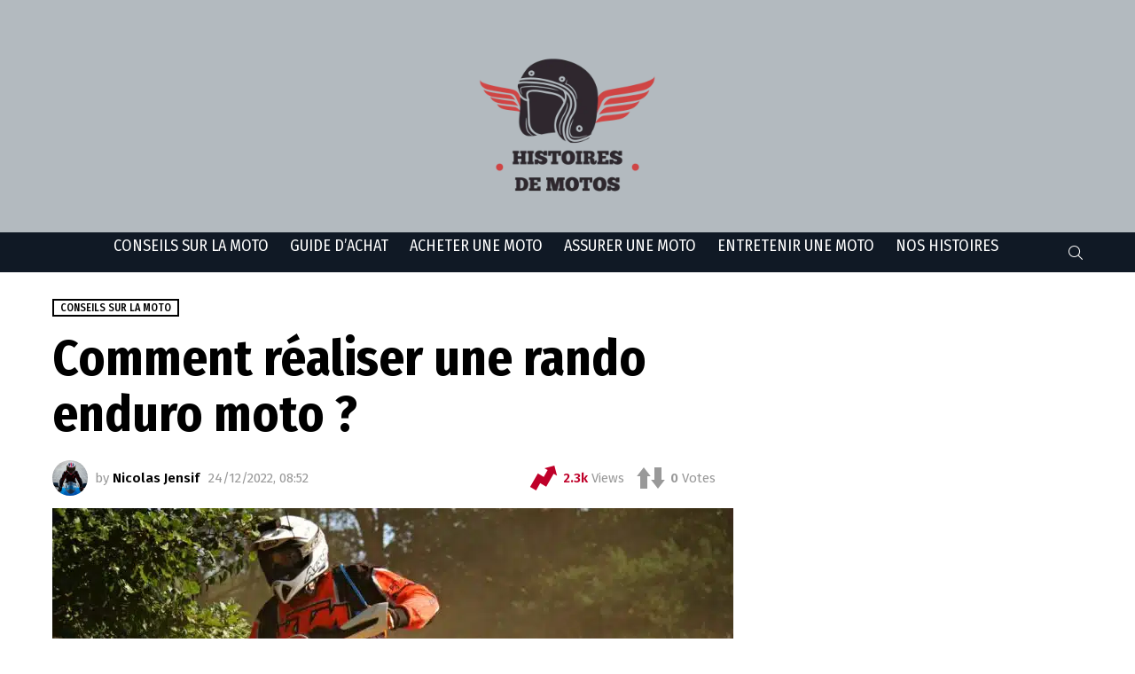

--- FILE ---
content_type: text/html; charset=UTF-8
request_url: https://www.histoiresdemotos.fr/rando-enduro-moto/
body_size: 29383
content:
	<!DOCTYPE html>
<!--[if IE 8]>
<html class="no-js g1-off-outside lt-ie10 lt-ie9" id="ie8" lang="fr-FR"><![endif]-->
<!--[if IE 9]>
<html class="no-js g1-off-outside lt-ie10" id="ie9" lang="fr-FR"><![endif]-->
<!--[if !IE]><!-->
<html class="no-js g1-off-outside" lang="fr-FR"><!--<![endif]-->
<head><meta charset="UTF-8"/><script>if(navigator.userAgent.match(/MSIE|Internet Explorer/i)||navigator.userAgent.match(/Trident\/7\..*?rv:11/i)){var href=document.location.href;if(!href.match(/[?&]nowprocket/)){if(href.indexOf("?")==-1){if(href.indexOf("#")==-1){document.location.href=href+"?nowprocket=1"}else{document.location.href=href.replace("#","?nowprocket=1#")}}else{if(href.indexOf("#")==-1){document.location.href=href+"&nowprocket=1"}else{document.location.href=href.replace("#","&nowprocket=1#")}}}}</script><script>(()=>{class RocketLazyLoadScripts{constructor(){this.v="2.0.3",this.userEvents=["keydown","keyup","mousedown","mouseup","mousemove","mouseover","mouseenter","mouseout","mouseleave","touchmove","touchstart","touchend","touchcancel","wheel","click","dblclick","input","visibilitychange"],this.attributeEvents=["onblur","onclick","oncontextmenu","ondblclick","onfocus","onmousedown","onmouseenter","onmouseleave","onmousemove","onmouseout","onmouseover","onmouseup","onmousewheel","onscroll","onsubmit"]}async t(){this.i(),this.o(),/iP(ad|hone)/.test(navigator.userAgent)&&this.h(),this.u(),this.l(this),this.m(),this.k(this),this.p(this),this._(),await Promise.all([this.R(),this.L()]),this.lastBreath=Date.now(),this.S(this),this.P(),this.D(),this.O(),this.M(),await this.C(this.delayedScripts.normal),await this.C(this.delayedScripts.defer),await this.C(this.delayedScripts.async),this.F("domReady"),await this.T(),await this.j(),await this.I(),this.F("windowLoad"),await this.A(),window.dispatchEvent(new Event("rocket-allScriptsLoaded")),this.everythingLoaded=!0,this.lastTouchEnd&&await new Promise((t=>setTimeout(t,500-Date.now()+this.lastTouchEnd))),this.H(),this.F("all"),this.U(),this.W()}i(){this.CSPIssue=sessionStorage.getItem("rocketCSPIssue"),document.addEventListener("securitypolicyviolation",(t=>{this.CSPIssue||"script-src-elem"!==t.violatedDirective||"data"!==t.blockedURI||(this.CSPIssue=!0,sessionStorage.setItem("rocketCSPIssue",!0))}),{isRocket:!0})}o(){window.addEventListener("pageshow",(t=>{this.persisted=t.persisted,this.realWindowLoadedFired=!0}),{isRocket:!0}),window.addEventListener("pagehide",(()=>{this.onFirstUserAction=null}),{isRocket:!0})}h(){let t;function e(e){t=e}window.addEventListener("touchstart",e,{isRocket:!0}),window.addEventListener("touchend",(function i(o){Math.abs(o.changedTouches[0].pageX-t.changedTouches[0].pageX)<10&&Math.abs(o.changedTouches[0].pageY-t.changedTouches[0].pageY)<10&&o.timeStamp-t.timeStamp<200&&(o.target.dispatchEvent(new PointerEvent("click",{target:o.target,bubbles:!0,cancelable:!0,detail:1})),event.preventDefault(),window.removeEventListener("touchstart",e,{isRocket:!0}),window.removeEventListener("touchend",i,{isRocket:!0}))}),{isRocket:!0})}q(t){this.userActionTriggered||("mousemove"!==t.type||this.firstMousemoveIgnored?"keyup"===t.type||"mouseover"===t.type||"mouseout"===t.type||(this.userActionTriggered=!0,this.onFirstUserAction&&this.onFirstUserAction()):this.firstMousemoveIgnored=!0),"click"===t.type&&t.preventDefault(),this.savedUserEvents.length>0&&(t.stopPropagation(),t.stopImmediatePropagation()),"touchstart"===this.lastEvent&&"touchend"===t.type&&(this.lastTouchEnd=Date.now()),"click"===t.type&&(this.lastTouchEnd=0),this.lastEvent=t.type,this.savedUserEvents.push(t)}u(){this.savedUserEvents=[],this.userEventHandler=this.q.bind(this),this.userEvents.forEach((t=>window.addEventListener(t,this.userEventHandler,{passive:!1,isRocket:!0})))}U(){this.userEvents.forEach((t=>window.removeEventListener(t,this.userEventHandler,{passive:!1,isRocket:!0}))),this.savedUserEvents.forEach((t=>{t.target.dispatchEvent(new window[t.constructor.name](t.type,t))}))}m(){this.eventsMutationObserver=new MutationObserver((t=>{const e="return false";for(const i of t){if("attributes"===i.type){const t=i.target.getAttribute(i.attributeName);t&&t!==e&&(i.target.setAttribute("data-rocket-"+i.attributeName,t),i.target["rocket"+i.attributeName]=new Function("event",t),i.target.setAttribute(i.attributeName,e))}"childList"===i.type&&i.addedNodes.forEach((t=>{if(t.nodeType===Node.ELEMENT_NODE)for(const i of t.attributes)this.attributeEvents.includes(i.name)&&i.value&&""!==i.value&&(t.setAttribute("data-rocket-"+i.name,i.value),t["rocket"+i.name]=new Function("event",i.value),t.setAttribute(i.name,e))}))}})),this.eventsMutationObserver.observe(document,{subtree:!0,childList:!0,attributeFilter:this.attributeEvents})}H(){this.eventsMutationObserver.disconnect(),this.attributeEvents.forEach((t=>{document.querySelectorAll("[data-rocket-"+t+"]").forEach((e=>{e.setAttribute(t,e.getAttribute("data-rocket-"+t)),e.removeAttribute("data-rocket-"+t)}))}))}k(t){Object.defineProperty(HTMLElement.prototype,"onclick",{get(){return this.rocketonclick||null},set(e){this.rocketonclick=e,this.setAttribute(t.everythingLoaded?"onclick":"data-rocket-onclick","this.rocketonclick(event)")}})}S(t){function e(e,i){let o=e[i];e[i]=null,Object.defineProperty(e,i,{get:()=>o,set(s){t.everythingLoaded?o=s:e["rocket"+i]=o=s}})}e(document,"onreadystatechange"),e(window,"onload"),e(window,"onpageshow");try{Object.defineProperty(document,"readyState",{get:()=>t.rocketReadyState,set(e){t.rocketReadyState=e},configurable:!0}),document.readyState="loading"}catch(t){console.log("WPRocket DJE readyState conflict, bypassing")}}l(t){this.originalAddEventListener=EventTarget.prototype.addEventListener,this.originalRemoveEventListener=EventTarget.prototype.removeEventListener,this.savedEventListeners=[],EventTarget.prototype.addEventListener=function(e,i,o){o&&o.isRocket||!t.B(e,this)&&!t.userEvents.includes(e)||t.B(e,this)&&!t.userActionTriggered||e.startsWith("rocket-")||t.everythingLoaded?t.originalAddEventListener.call(this,e,i,o):t.savedEventListeners.push({target:this,remove:!1,type:e,func:i,options:o})},EventTarget.prototype.removeEventListener=function(e,i,o){o&&o.isRocket||!t.B(e,this)&&!t.userEvents.includes(e)||t.B(e,this)&&!t.userActionTriggered||e.startsWith("rocket-")||t.everythingLoaded?t.originalRemoveEventListener.call(this,e,i,o):t.savedEventListeners.push({target:this,remove:!0,type:e,func:i,options:o})}}F(t){"all"===t&&(EventTarget.prototype.addEventListener=this.originalAddEventListener,EventTarget.prototype.removeEventListener=this.originalRemoveEventListener),this.savedEventListeners=this.savedEventListeners.filter((e=>{let i=e.type,o=e.target||window;return"domReady"===t&&"DOMContentLoaded"!==i&&"readystatechange"!==i||("windowLoad"===t&&"load"!==i&&"readystatechange"!==i&&"pageshow"!==i||(this.B(i,o)&&(i="rocket-"+i),e.remove?o.removeEventListener(i,e.func,e.options):o.addEventListener(i,e.func,e.options),!1))}))}p(t){let e;function i(e){return t.everythingLoaded?e:e.split(" ").map((t=>"load"===t||t.startsWith("load.")?"rocket-jquery-load":t)).join(" ")}function o(o){function s(e){const s=o.fn[e];o.fn[e]=o.fn.init.prototype[e]=function(){return this[0]===window&&t.userActionTriggered&&("string"==typeof arguments[0]||arguments[0]instanceof String?arguments[0]=i(arguments[0]):"object"==typeof arguments[0]&&Object.keys(arguments[0]).forEach((t=>{const e=arguments[0][t];delete arguments[0][t],arguments[0][i(t)]=e}))),s.apply(this,arguments),this}}if(o&&o.fn&&!t.allJQueries.includes(o)){const e={DOMContentLoaded:[],"rocket-DOMContentLoaded":[]};for(const t in e)document.addEventListener(t,(()=>{e[t].forEach((t=>t()))}),{isRocket:!0});o.fn.ready=o.fn.init.prototype.ready=function(i){function s(){parseInt(o.fn.jquery)>2?setTimeout((()=>i.bind(document)(o))):i.bind(document)(o)}return t.realDomReadyFired?!t.userActionTriggered||t.fauxDomReadyFired?s():e["rocket-DOMContentLoaded"].push(s):e.DOMContentLoaded.push(s),o([])},s("on"),s("one"),s("off"),t.allJQueries.push(o)}e=o}t.allJQueries=[],o(window.jQuery),Object.defineProperty(window,"jQuery",{get:()=>e,set(t){o(t)}})}P(){const t=new Map;document.write=document.writeln=function(e){const i=document.currentScript,o=document.createRange(),s=i.parentElement;let n=t.get(i);void 0===n&&(n=i.nextSibling,t.set(i,n));const c=document.createDocumentFragment();o.setStart(c,0),c.appendChild(o.createContextualFragment(e)),s.insertBefore(c,n)}}async R(){return new Promise((t=>{this.userActionTriggered?t():this.onFirstUserAction=t}))}async L(){return new Promise((t=>{document.addEventListener("DOMContentLoaded",(()=>{this.realDomReadyFired=!0,t()}),{isRocket:!0})}))}async I(){return this.realWindowLoadedFired?Promise.resolve():new Promise((t=>{window.addEventListener("load",t,{isRocket:!0})}))}M(){this.pendingScripts=[];this.scriptsMutationObserver=new MutationObserver((t=>{for(const e of t)e.addedNodes.forEach((t=>{"SCRIPT"!==t.tagName||t.noModule||t.isWPRocket||this.pendingScripts.push({script:t,promise:new Promise((e=>{const i=()=>{const i=this.pendingScripts.findIndex((e=>e.script===t));i>=0&&this.pendingScripts.splice(i,1),e()};t.addEventListener("load",i,{isRocket:!0}),t.addEventListener("error",i,{isRocket:!0}),setTimeout(i,1e3)}))})}))})),this.scriptsMutationObserver.observe(document,{childList:!0,subtree:!0})}async j(){await this.J(),this.pendingScripts.length?(await this.pendingScripts[0].promise,await this.j()):this.scriptsMutationObserver.disconnect()}D(){this.delayedScripts={normal:[],async:[],defer:[]},document.querySelectorAll("script[type$=rocketlazyloadscript]").forEach((t=>{t.hasAttribute("data-rocket-src")?t.hasAttribute("async")&&!1!==t.async?this.delayedScripts.async.push(t):t.hasAttribute("defer")&&!1!==t.defer||"module"===t.getAttribute("data-rocket-type")?this.delayedScripts.defer.push(t):this.delayedScripts.normal.push(t):this.delayedScripts.normal.push(t)}))}async _(){await this.L();let t=[];document.querySelectorAll("script[type$=rocketlazyloadscript][data-rocket-src]").forEach((e=>{let i=e.getAttribute("data-rocket-src");if(i&&!i.startsWith("data:")){i.startsWith("//")&&(i=location.protocol+i);try{const o=new URL(i).origin;o!==location.origin&&t.push({src:o,crossOrigin:e.crossOrigin||"module"===e.getAttribute("data-rocket-type")})}catch(t){}}})),t=[...new Map(t.map((t=>[JSON.stringify(t),t]))).values()],this.N(t,"preconnect")}async $(t){if(await this.G(),!0!==t.noModule||!("noModule"in HTMLScriptElement.prototype))return new Promise((e=>{let i;function o(){(i||t).setAttribute("data-rocket-status","executed"),e()}try{if(navigator.userAgent.includes("Firefox/")||""===navigator.vendor||this.CSPIssue)i=document.createElement("script"),[...t.attributes].forEach((t=>{let e=t.nodeName;"type"!==e&&("data-rocket-type"===e&&(e="type"),"data-rocket-src"===e&&(e="src"),i.setAttribute(e,t.nodeValue))})),t.text&&(i.text=t.text),t.nonce&&(i.nonce=t.nonce),i.hasAttribute("src")?(i.addEventListener("load",o,{isRocket:!0}),i.addEventListener("error",(()=>{i.setAttribute("data-rocket-status","failed-network"),e()}),{isRocket:!0}),setTimeout((()=>{i.isConnected||e()}),1)):(i.text=t.text,o()),i.isWPRocket=!0,t.parentNode.replaceChild(i,t);else{const i=t.getAttribute("data-rocket-type"),s=t.getAttribute("data-rocket-src");i?(t.type=i,t.removeAttribute("data-rocket-type")):t.removeAttribute("type"),t.addEventListener("load",o,{isRocket:!0}),t.addEventListener("error",(i=>{this.CSPIssue&&i.target.src.startsWith("data:")?(console.log("WPRocket: CSP fallback activated"),t.removeAttribute("src"),this.$(t).then(e)):(t.setAttribute("data-rocket-status","failed-network"),e())}),{isRocket:!0}),s?(t.fetchPriority="high",t.removeAttribute("data-rocket-src"),t.src=s):t.src="data:text/javascript;base64,"+window.btoa(unescape(encodeURIComponent(t.text)))}}catch(i){t.setAttribute("data-rocket-status","failed-transform"),e()}}));t.setAttribute("data-rocket-status","skipped")}async C(t){const e=t.shift();return e?(e.isConnected&&await this.$(e),this.C(t)):Promise.resolve()}O(){this.N([...this.delayedScripts.normal,...this.delayedScripts.defer,...this.delayedScripts.async],"preload")}N(t,e){this.trash=this.trash||[];let i=!0;var o=document.createDocumentFragment();t.forEach((t=>{const s=t.getAttribute&&t.getAttribute("data-rocket-src")||t.src;if(s&&!s.startsWith("data:")){const n=document.createElement("link");n.href=s,n.rel=e,"preconnect"!==e&&(n.as="script",n.fetchPriority=i?"high":"low"),t.getAttribute&&"module"===t.getAttribute("data-rocket-type")&&(n.crossOrigin=!0),t.crossOrigin&&(n.crossOrigin=t.crossOrigin),t.integrity&&(n.integrity=t.integrity),t.nonce&&(n.nonce=t.nonce),o.appendChild(n),this.trash.push(n),i=!1}})),document.head.appendChild(o)}W(){this.trash.forEach((t=>t.remove()))}async T(){try{document.readyState="interactive"}catch(t){}this.fauxDomReadyFired=!0;try{await this.G(),document.dispatchEvent(new Event("rocket-readystatechange")),await this.G(),document.rocketonreadystatechange&&document.rocketonreadystatechange(),await this.G(),document.dispatchEvent(new Event("rocket-DOMContentLoaded")),await this.G(),window.dispatchEvent(new Event("rocket-DOMContentLoaded"))}catch(t){console.error(t)}}async A(){try{document.readyState="complete"}catch(t){}try{await this.G(),document.dispatchEvent(new Event("rocket-readystatechange")),await this.G(),document.rocketonreadystatechange&&document.rocketonreadystatechange(),await this.G(),window.dispatchEvent(new Event("rocket-load")),await this.G(),window.rocketonload&&window.rocketonload(),await this.G(),this.allJQueries.forEach((t=>t(window).trigger("rocket-jquery-load"))),await this.G();const t=new Event("rocket-pageshow");t.persisted=this.persisted,window.dispatchEvent(t),await this.G(),window.rocketonpageshow&&window.rocketonpageshow({persisted:this.persisted})}catch(t){console.error(t)}}async G(){Date.now()-this.lastBreath>45&&(await this.J(),this.lastBreath=Date.now())}async J(){return document.hidden?new Promise((t=>setTimeout(t))):new Promise((t=>requestAnimationFrame(t)))}B(t,e){return e===document&&"readystatechange"===t||(e===document&&"DOMContentLoaded"===t||(e===window&&"DOMContentLoaded"===t||(e===window&&"load"===t||e===window&&"pageshow"===t)))}static run(){(new RocketLazyLoadScripts).t()}}RocketLazyLoadScripts.run()})();</script>
	
	<link rel="profile" href="https://gmpg.org/xfn/11" />
	<link rel="pingback" href="https://www.histoiresdemotos.fr/xmlrpc.php"/>

	<title>Rando enduro moto : ce qu&#039;en dit la réglementation</title><link rel="preload" data-rocket-preload as="image" href="" fetchpriority="high"><link rel="preload" data-rocket-preload as="style" href="https://fonts.googleapis.com/css?family=Fira%20Sans%3A400%2C300%2C500%2C600%2C700%2C900%7CFira%20Sans%20Condensed%3A400%2C300%2C500%2C600%2C700%2C900&#038;subset=latin%2Clatin-ext&#038;display=swap" /><link rel="stylesheet" href="https://fonts.googleapis.com/css?family=Fira%20Sans%3A400%2C300%2C500%2C600%2C700%2C900%7CFira%20Sans%20Condensed%3A400%2C300%2C500%2C600%2C700%2C900&#038;subset=latin%2Clatin-ext&#038;display=swap" media="print" onload="this.media='all'" /><noscript><link rel="stylesheet" href="https://fonts.googleapis.com/css?family=Fira%20Sans%3A400%2C300%2C500%2C600%2C700%2C900%7CFira%20Sans%20Condensed%3A400%2C300%2C500%2C600%2C700%2C900&#038;subset=latin%2Clatin-ext&#038;display=swap" /></noscript>

<meta name="viewport" content="initial-scale=1.0, minimum-scale=1.0, height=device-height, width=device-width" />
<meta name="dc.title" content="Rando enduro moto : ce qu&#039;en dit la réglementation" />
<meta name="dc.description" content="En comparaison avec la discipline du moto-cross, l&#039;enduro est soumise à une légalisation beaucoup moins restreinte quant aux lieux de roulage. D&#039;une autre part, il y a une homologation précise concernant le type de machine et de pratiques. L&#039;enduro est une activité de moto pratiquée comme loisir ou en randonnée.…" />
<meta name="dc.relation" content="https://www.histoiresdemotos.fr/rando-enduro-moto/" />
<meta name="dc.source" content="https://www.histoiresdemotos.fr/" />
<meta name="dc.language" content="fr_FR" />
<meta name="description" content="En comparaison avec la discipline du moto-cross, l&#039;enduro est soumise à une légalisation beaucoup moins restreinte quant aux lieux de roulage. D&#039;une autre part, il y a une homologation précise concernant le type de machine et de pratiques. L&#039;enduro est une activité de moto pratiquée comme loisir ou en randonnée.…">
<meta property="article:published_time" content="2022-12-24T08:52:34+01:00">
<meta property="article:modified_time" content="2022-12-24T08:52:35+01:00">
<meta property="og:updated_time" content="2022-12-24T08:52:35+01:00">
<meta name="thumbnail" content="https://www.histoiresdemotos.fr/wp-content/uploads/2022/12/randonnee-enduro-moto-150x150.jpg">
<meta name="robots" content="index, follow, max-snippet:-1, max-image-preview:large, max-video-preview:-1">
<link rel="canonical" href="https://www.histoiresdemotos.fr/rando-enduro-moto/">
<meta property="og:url" content="https://www.histoiresdemotos.fr/rando-enduro-moto/">
<meta property="og:site_name" content="Histoires de Motos">
<meta property="og:locale" content="fr_FR">
<meta property="og:type" content="article">
<meta property="article:author" content="https://www.facebook.com/profile.php?id=100085037490611">
<meta property="article:publisher" content="https://www.facebook.com/profile.php?id=100085037490611">
<meta property="article:section" content="Conseils sur la Moto">
<meta property="article:tag" content="enduro">
<meta property="og:title" content="Rando enduro moto : ce qu&#039;en dit la réglementation">
<meta property="og:description" content="En comparaison avec la discipline du moto-cross, l&#039;enduro est soumise à une légalisation beaucoup moins restreinte quant aux lieux de roulage. D&#039;une autre part, il y a une homologation précise concernant le type de machine et de pratiques. L&#039;enduro est une activité de moto pratiquée comme loisir ou en randonnée.…">
<meta property="og:image" content="https://www.histoiresdemotos.fr/wp-content/uploads/2022/12/randonnee-enduro-moto.jpg">
<meta property="og:image:secure_url" content="https://www.histoiresdemotos.fr/wp-content/uploads/2022/12/randonnee-enduro-moto.jpg">
<meta property="og:image:width" content="1920">
<meta property="og:image:height" content="1080">
<meta property="og:image:alt" content="randonnée enduro moto">
<meta property="fb:pages" content="100085037490611">
<meta name="twitter:card" content="summary_large_image">
<meta name="twitter:title" content="Rando enduro moto : ce qu&#039;en dit la réglementation">
<meta name="twitter:description" content="En comparaison avec la discipline du moto-cross, l&#039;enduro est soumise à une légalisation beaucoup moins restreinte quant aux lieux de roulage. D&#039;une autre part, il y a une homologation précise concernant le type de machine et de pratiques. L&#039;enduro est une activité de moto pratiquée comme loisir ou en randonnée.…">
<meta name="twitter:image" content="https://www.histoiresdemotos.fr/wp-content/uploads/2022/12/randonnee-enduro-moto.jpg">
<link rel='dns-prefetch' href='//fonts.googleapis.com' />
<link rel='preconnect' href='https://fonts.gstatic.com' />
<link rel="alternate" type="application/rss+xml" title="Histoires de Motos &raquo; Flux" href="https://www.histoiresdemotos.fr/feed/" />
<link rel="alternate" type="application/rss+xml" title="Histoires de Motos &raquo; Flux des commentaires" href="https://www.histoiresdemotos.fr/comments/feed/" />
<script type="text/javascript" id="wpp-js" src="https://www.histoiresdemotos.fr/wp-content/plugins/wordpress-popular-posts/assets/js/wpp.min.js?ver=7.3.6" data-sampling="0" data-sampling-rate="100" data-api-url="https://www.histoiresdemotos.fr/wp-json/wordpress-popular-posts" data-post-id="5457" data-token="771c753ef0" data-lang="0" data-debug="0"></script>
<link rel="alternate" type="application/rss+xml" title="Histoires de Motos &raquo; Comment réaliser une rando enduro moto ? Flux des commentaires" href="https://www.histoiresdemotos.fr/rando-enduro-moto/feed/" />
<link rel="alternate" title="oEmbed (JSON)" type="application/json+oembed" href="https://www.histoiresdemotos.fr/wp-json/oembed/1.0/embed?url=https%3A%2F%2Fwww.histoiresdemotos.fr%2Frando-enduro-moto%2F" />
<link rel="alternate" title="oEmbed (XML)" type="text/xml+oembed" href="https://www.histoiresdemotos.fr/wp-json/oembed/1.0/embed?url=https%3A%2F%2Fwww.histoiresdemotos.fr%2Frando-enduro-moto%2F&#038;format=xml" />
<style id='wp-img-auto-sizes-contain-inline-css' type='text/css'>
img:is([sizes=auto i],[sizes^="auto," i]){contain-intrinsic-size:3000px 1500px}
/*# sourceURL=wp-img-auto-sizes-contain-inline-css */
</style>
<style id='wp-emoji-styles-inline-css' type='text/css'>

	img.wp-smiley, img.emoji {
		display: inline !important;
		border: none !important;
		box-shadow: none !important;
		height: 1em !important;
		width: 1em !important;
		margin: 0 0.07em !important;
		vertical-align: -0.1em !important;
		background: none !important;
		padding: 0 !important;
	}
/*# sourceURL=wp-emoji-styles-inline-css */
</style>
<style id='classic-theme-styles-inline-css' type='text/css'>
/*! This file is auto-generated */
.wp-block-button__link{color:#fff;background-color:#32373c;border-radius:9999px;box-shadow:none;text-decoration:none;padding:calc(.667em + 2px) calc(1.333em + 2px);font-size:1.125em}.wp-block-file__button{background:#32373c;color:#fff;text-decoration:none}
/*# sourceURL=/wp-includes/css/classic-themes.min.css */
</style>
<style id='wpseopress-local-business-style-inline-css' type='text/css'>
span.wp-block-wpseopress-local-business-field{margin-right:8px}

/*# sourceURL=https://www.histoiresdemotos.fr/wp-content/plugins/wp-seopress-pro/public/editor/blocks/local-business/style-index.css */
</style>
<style id='global-styles-inline-css' type='text/css'>
:root{--wp--preset--aspect-ratio--square: 1;--wp--preset--aspect-ratio--4-3: 4/3;--wp--preset--aspect-ratio--3-4: 3/4;--wp--preset--aspect-ratio--3-2: 3/2;--wp--preset--aspect-ratio--2-3: 2/3;--wp--preset--aspect-ratio--16-9: 16/9;--wp--preset--aspect-ratio--9-16: 9/16;--wp--preset--color--black: #000000;--wp--preset--color--cyan-bluish-gray: #abb8c3;--wp--preset--color--white: #ffffff;--wp--preset--color--pale-pink: #f78da7;--wp--preset--color--vivid-red: #cf2e2e;--wp--preset--color--luminous-vivid-orange: #ff6900;--wp--preset--color--luminous-vivid-amber: #fcb900;--wp--preset--color--light-green-cyan: #7bdcb5;--wp--preset--color--vivid-green-cyan: #00d084;--wp--preset--color--pale-cyan-blue: #8ed1fc;--wp--preset--color--vivid-cyan-blue: #0693e3;--wp--preset--color--vivid-purple: #9b51e0;--wp--preset--gradient--vivid-cyan-blue-to-vivid-purple: linear-gradient(135deg,rgb(6,147,227) 0%,rgb(155,81,224) 100%);--wp--preset--gradient--light-green-cyan-to-vivid-green-cyan: linear-gradient(135deg,rgb(122,220,180) 0%,rgb(0,208,130) 100%);--wp--preset--gradient--luminous-vivid-amber-to-luminous-vivid-orange: linear-gradient(135deg,rgb(252,185,0) 0%,rgb(255,105,0) 100%);--wp--preset--gradient--luminous-vivid-orange-to-vivid-red: linear-gradient(135deg,rgb(255,105,0) 0%,rgb(207,46,46) 100%);--wp--preset--gradient--very-light-gray-to-cyan-bluish-gray: linear-gradient(135deg,rgb(238,238,238) 0%,rgb(169,184,195) 100%);--wp--preset--gradient--cool-to-warm-spectrum: linear-gradient(135deg,rgb(74,234,220) 0%,rgb(151,120,209) 20%,rgb(207,42,186) 40%,rgb(238,44,130) 60%,rgb(251,105,98) 80%,rgb(254,248,76) 100%);--wp--preset--gradient--blush-light-purple: linear-gradient(135deg,rgb(255,206,236) 0%,rgb(152,150,240) 100%);--wp--preset--gradient--blush-bordeaux: linear-gradient(135deg,rgb(254,205,165) 0%,rgb(254,45,45) 50%,rgb(107,0,62) 100%);--wp--preset--gradient--luminous-dusk: linear-gradient(135deg,rgb(255,203,112) 0%,rgb(199,81,192) 50%,rgb(65,88,208) 100%);--wp--preset--gradient--pale-ocean: linear-gradient(135deg,rgb(255,245,203) 0%,rgb(182,227,212) 50%,rgb(51,167,181) 100%);--wp--preset--gradient--electric-grass: linear-gradient(135deg,rgb(202,248,128) 0%,rgb(113,206,126) 100%);--wp--preset--gradient--midnight: linear-gradient(135deg,rgb(2,3,129) 0%,rgb(40,116,252) 100%);--wp--preset--font-size--small: 13px;--wp--preset--font-size--medium: 20px;--wp--preset--font-size--large: 36px;--wp--preset--font-size--x-large: 42px;--wp--preset--spacing--20: 0.44rem;--wp--preset--spacing--30: 0.67rem;--wp--preset--spacing--40: 1rem;--wp--preset--spacing--50: 1.5rem;--wp--preset--spacing--60: 2.25rem;--wp--preset--spacing--70: 3.38rem;--wp--preset--spacing--80: 5.06rem;--wp--preset--shadow--natural: 6px 6px 9px rgba(0, 0, 0, 0.2);--wp--preset--shadow--deep: 12px 12px 50px rgba(0, 0, 0, 0.4);--wp--preset--shadow--sharp: 6px 6px 0px rgba(0, 0, 0, 0.2);--wp--preset--shadow--outlined: 6px 6px 0px -3px rgb(255, 255, 255), 6px 6px rgb(0, 0, 0);--wp--preset--shadow--crisp: 6px 6px 0px rgb(0, 0, 0);}:where(.is-layout-flex){gap: 0.5em;}:where(.is-layout-grid){gap: 0.5em;}body .is-layout-flex{display: flex;}.is-layout-flex{flex-wrap: wrap;align-items: center;}.is-layout-flex > :is(*, div){margin: 0;}body .is-layout-grid{display: grid;}.is-layout-grid > :is(*, div){margin: 0;}:where(.wp-block-columns.is-layout-flex){gap: 2em;}:where(.wp-block-columns.is-layout-grid){gap: 2em;}:where(.wp-block-post-template.is-layout-flex){gap: 1.25em;}:where(.wp-block-post-template.is-layout-grid){gap: 1.25em;}.has-black-color{color: var(--wp--preset--color--black) !important;}.has-cyan-bluish-gray-color{color: var(--wp--preset--color--cyan-bluish-gray) !important;}.has-white-color{color: var(--wp--preset--color--white) !important;}.has-pale-pink-color{color: var(--wp--preset--color--pale-pink) !important;}.has-vivid-red-color{color: var(--wp--preset--color--vivid-red) !important;}.has-luminous-vivid-orange-color{color: var(--wp--preset--color--luminous-vivid-orange) !important;}.has-luminous-vivid-amber-color{color: var(--wp--preset--color--luminous-vivid-amber) !important;}.has-light-green-cyan-color{color: var(--wp--preset--color--light-green-cyan) !important;}.has-vivid-green-cyan-color{color: var(--wp--preset--color--vivid-green-cyan) !important;}.has-pale-cyan-blue-color{color: var(--wp--preset--color--pale-cyan-blue) !important;}.has-vivid-cyan-blue-color{color: var(--wp--preset--color--vivid-cyan-blue) !important;}.has-vivid-purple-color{color: var(--wp--preset--color--vivid-purple) !important;}.has-black-background-color{background-color: var(--wp--preset--color--black) !important;}.has-cyan-bluish-gray-background-color{background-color: var(--wp--preset--color--cyan-bluish-gray) !important;}.has-white-background-color{background-color: var(--wp--preset--color--white) !important;}.has-pale-pink-background-color{background-color: var(--wp--preset--color--pale-pink) !important;}.has-vivid-red-background-color{background-color: var(--wp--preset--color--vivid-red) !important;}.has-luminous-vivid-orange-background-color{background-color: var(--wp--preset--color--luminous-vivid-orange) !important;}.has-luminous-vivid-amber-background-color{background-color: var(--wp--preset--color--luminous-vivid-amber) !important;}.has-light-green-cyan-background-color{background-color: var(--wp--preset--color--light-green-cyan) !important;}.has-vivid-green-cyan-background-color{background-color: var(--wp--preset--color--vivid-green-cyan) !important;}.has-pale-cyan-blue-background-color{background-color: var(--wp--preset--color--pale-cyan-blue) !important;}.has-vivid-cyan-blue-background-color{background-color: var(--wp--preset--color--vivid-cyan-blue) !important;}.has-vivid-purple-background-color{background-color: var(--wp--preset--color--vivid-purple) !important;}.has-black-border-color{border-color: var(--wp--preset--color--black) !important;}.has-cyan-bluish-gray-border-color{border-color: var(--wp--preset--color--cyan-bluish-gray) !important;}.has-white-border-color{border-color: var(--wp--preset--color--white) !important;}.has-pale-pink-border-color{border-color: var(--wp--preset--color--pale-pink) !important;}.has-vivid-red-border-color{border-color: var(--wp--preset--color--vivid-red) !important;}.has-luminous-vivid-orange-border-color{border-color: var(--wp--preset--color--luminous-vivid-orange) !important;}.has-luminous-vivid-amber-border-color{border-color: var(--wp--preset--color--luminous-vivid-amber) !important;}.has-light-green-cyan-border-color{border-color: var(--wp--preset--color--light-green-cyan) !important;}.has-vivid-green-cyan-border-color{border-color: var(--wp--preset--color--vivid-green-cyan) !important;}.has-pale-cyan-blue-border-color{border-color: var(--wp--preset--color--pale-cyan-blue) !important;}.has-vivid-cyan-blue-border-color{border-color: var(--wp--preset--color--vivid-cyan-blue) !important;}.has-vivid-purple-border-color{border-color: var(--wp--preset--color--vivid-purple) !important;}.has-vivid-cyan-blue-to-vivid-purple-gradient-background{background: var(--wp--preset--gradient--vivid-cyan-blue-to-vivid-purple) !important;}.has-light-green-cyan-to-vivid-green-cyan-gradient-background{background: var(--wp--preset--gradient--light-green-cyan-to-vivid-green-cyan) !important;}.has-luminous-vivid-amber-to-luminous-vivid-orange-gradient-background{background: var(--wp--preset--gradient--luminous-vivid-amber-to-luminous-vivid-orange) !important;}.has-luminous-vivid-orange-to-vivid-red-gradient-background{background: var(--wp--preset--gradient--luminous-vivid-orange-to-vivid-red) !important;}.has-very-light-gray-to-cyan-bluish-gray-gradient-background{background: var(--wp--preset--gradient--very-light-gray-to-cyan-bluish-gray) !important;}.has-cool-to-warm-spectrum-gradient-background{background: var(--wp--preset--gradient--cool-to-warm-spectrum) !important;}.has-blush-light-purple-gradient-background{background: var(--wp--preset--gradient--blush-light-purple) !important;}.has-blush-bordeaux-gradient-background{background: var(--wp--preset--gradient--blush-bordeaux) !important;}.has-luminous-dusk-gradient-background{background: var(--wp--preset--gradient--luminous-dusk) !important;}.has-pale-ocean-gradient-background{background: var(--wp--preset--gradient--pale-ocean) !important;}.has-electric-grass-gradient-background{background: var(--wp--preset--gradient--electric-grass) !important;}.has-midnight-gradient-background{background: var(--wp--preset--gradient--midnight) !important;}.has-small-font-size{font-size: var(--wp--preset--font-size--small) !important;}.has-medium-font-size{font-size: var(--wp--preset--font-size--medium) !important;}.has-large-font-size{font-size: var(--wp--preset--font-size--large) !important;}.has-x-large-font-size{font-size: var(--wp--preset--font-size--x-large) !important;}
:where(.wp-block-post-template.is-layout-flex){gap: 1.25em;}:where(.wp-block-post-template.is-layout-grid){gap: 1.25em;}
:where(.wp-block-term-template.is-layout-flex){gap: 1.25em;}:where(.wp-block-term-template.is-layout-grid){gap: 1.25em;}
:where(.wp-block-columns.is-layout-flex){gap: 2em;}:where(.wp-block-columns.is-layout-grid){gap: 2em;}
:root :where(.wp-block-pullquote){font-size: 1.5em;line-height: 1.6;}
/*# sourceURL=global-styles-inline-css */
</style>
<link data-minify="1" rel='stylesheet' id='mace-lazy-load-youtube-css' href='https://www.histoiresdemotos.fr/wp-content/cache/min/1/wp-content/plugins/media-ace/includes/lazy-load/assets/css/youtube.min.css?ver=1769436005' type='text/css' media='all' />
<link data-minify="1" rel='stylesheet' id='mace-gallery-css' href='https://www.histoiresdemotos.fr/wp-content/cache/min/1/wp-content/plugins/media-ace/includes/gallery/css/gallery.min.css?ver=1769436005' type='text/css' media='all' />
<link data-minify="1" rel='stylesheet' id='jquery-magnific-popup-css' href='https://www.histoiresdemotos.fr/wp-content/cache/min/1/wp-content/plugins/snax/assets/js/jquery.magnific-popup/magnific-popup.css?ver=1769436005' type='text/css' media='all' />
<link data-minify="1" rel='stylesheet' id='snax-css' href='https://www.histoiresdemotos.fr/wp-content/cache/min/1/wp-content/plugins/snax/css/snax.min.css?ver=1769436005' type='text/css' media='all' />
<link rel='stylesheet' id='wyr-main-css' href='https://www.histoiresdemotos.fr/wp-content/plugins/whats-your-reaction/css/main.min.css?ver=1.3.19' type='text/css' media='all' />
<link data-minify="1" rel='stylesheet' id='wordpress-popular-posts-css-css' href='https://www.histoiresdemotos.fr/wp-content/cache/min/1/wp-content/plugins/wordpress-popular-posts/assets/css/wpp.css?ver=1769436005' type='text/css' media='all' />
<link rel='stylesheet' id='g1-main-css' href='https://www.histoiresdemotos.fr/wp-content/themes/bimber/css/9.2.2/styles/carmania/all-light.min.css?ver=9.2.2' type='text/css' media='all' />
<link rel='stylesheet' id='bimber-single-css' href='https://www.histoiresdemotos.fr/wp-content/themes/bimber/css/9.2.2/styles/carmania/single-light.min.css?ver=9.2.2' type='text/css' media='all' />
<link rel='stylesheet' id='bimber-comments-css' href='https://www.histoiresdemotos.fr/wp-content/themes/bimber/css/9.2.2/styles/carmania/comments-light.min.css?ver=9.2.2' type='text/css' media='all' />

<link data-minify="1" rel='stylesheet' id='bimber-dynamic-style-css' href='https://www.histoiresdemotos.fr/wp-content/cache/min/1/wp-content/uploads/dynamic-style-1685697084.css?ver=1769436005' type='text/css' media='all' />
<link rel='stylesheet' id='bimber-style-css' href='https://www.histoiresdemotos.fr/wp-content/themes/bimber-child-theme/style.css?ver=39aa9b' type='text/css' media='all' />
<link data-minify="1" rel='stylesheet' id='taxopress-frontend-css-css' href='https://www.histoiresdemotos.fr/wp-content/cache/min/1/wp-content/plugins/simple-tags/assets/frontend/css/frontend.css?ver=1769436005' type='text/css' media='all' />
<link rel='stylesheet' id='bimber-snax-extra-css' href='https://www.histoiresdemotos.fr/wp-content/themes/bimber/css/9.2.2/styles/carmania/snax-extra-light.min.css?ver=9.2.2' type='text/css' media='all' />
<link rel='stylesheet' id='bimber-mashshare-css' href='https://www.histoiresdemotos.fr/wp-content/themes/bimber/css/9.2.2/styles/carmania/mashshare-light.min.css?ver=9.2.2' type='text/css' media='all' />
<style id='rocket-lazyload-inline-css' type='text/css'>
.rll-youtube-player{position:relative;padding-bottom:56.23%;height:0;overflow:hidden;max-width:100%;}.rll-youtube-player:focus-within{outline: 2px solid currentColor;outline-offset: 5px;}.rll-youtube-player iframe{position:absolute;top:0;left:0;width:100%;height:100%;z-index:100;background:0 0}.rll-youtube-player img{bottom:0;display:block;left:0;margin:auto;max-width:100%;width:100%;position:absolute;right:0;top:0;border:none;height:auto;-webkit-transition:.4s all;-moz-transition:.4s all;transition:.4s all}.rll-youtube-player img:hover{-webkit-filter:brightness(75%)}.rll-youtube-player .play{height:100%;width:100%;left:0;top:0;position:absolute;background:url(https://www.histoiresdemotos.fr/wp-content/plugins/wp-rocket/assets/img/youtube.png) no-repeat center;background-color: transparent !important;cursor:pointer;border:none;}.wp-embed-responsive .wp-has-aspect-ratio .rll-youtube-player{position:absolute;padding-bottom:0;width:100%;height:100%;top:0;bottom:0;left:0;right:0}
/*# sourceURL=rocket-lazyload-inline-css */
</style>
<script type="rocketlazyloadscript" data-rocket-type="text/javascript" data-rocket-src="https://www.histoiresdemotos.fr/wp-includes/js/jquery/jquery.min.js?ver=3.7.1" id="jquery-core-js" data-rocket-defer defer></script>
<script type="rocketlazyloadscript" data-rocket-type="text/javascript" data-rocket-src="https://www.histoiresdemotos.fr/wp-includes/js/jquery/jquery-migrate.min.js?ver=3.4.1" id="jquery-migrate-js" data-rocket-defer defer></script>
<script type="rocketlazyloadscript" data-rocket-type="text/javascript" data-rocket-src="https://www.histoiresdemotos.fr/wp-content/themes/bimber/js/modernizr/modernizr-custom.min.js?ver=3.3.0" id="modernizr-js" data-rocket-defer defer></script>
<script type="rocketlazyloadscript" data-minify="1" data-rocket-type="text/javascript" data-rocket-src="https://www.histoiresdemotos.fr/wp-content/cache/min/1/wp-content/plugins/simple-tags/assets/frontend/js/frontend.js?ver=1747759046" id="taxopress-frontend-js-js" data-rocket-defer defer></script>
<link rel="https://api.w.org/" href="https://www.histoiresdemotos.fr/wp-json/" /><link rel="alternate" title="JSON" type="application/json" href="https://www.histoiresdemotos.fr/wp-json/wp/v2/posts/5457" /><link rel="preload" href="https://www.histoiresdemotos.fr/wp-content/plugins/g1-socials/css/iconfont/fonts/g1-socials.woff" as="font" type="font/woff" crossorigin="anonymous">	<style>
		.lazyload, .lazyloading {
			opacity: 0;
		}
		.lazyloaded {
			opacity: 1;
		}
		.lazyload,
		.lazyloading,
		.lazyloaded {
			transition: opacity 0.175s ease-in-out;
		}

		iframe.lazyloading {
			opacity: 1;
			transition: opacity 0.375s ease-in-out;
			background: #f2f2f2 no-repeat center;
		}
		iframe.lazyloaded {
			opacity: 1;
		}
	</style>
	<link rel="preload" href="https://www.histoiresdemotos.fr/wp-content/plugins/snax/css/snaxicon/fonts/snaxicon.woff" as="font" type="font/woff" crossorigin="anonymous">            <style id="wpp-loading-animation-styles">@-webkit-keyframes bgslide{from{background-position-x:0}to{background-position-x:-200%}}@keyframes bgslide{from{background-position-x:0}to{background-position-x:-200%}}.wpp-widget-block-placeholder,.wpp-shortcode-placeholder{margin:0 auto;width:60px;height:3px;background:#dd3737;background:linear-gradient(90deg,#dd3737 0%,#571313 10%,#dd3737 100%);background-size:200% auto;border-radius:3px;-webkit-animation:bgslide 1s infinite linear;animation:bgslide 1s infinite linear}</style>
            	<style>
	@font-face {
		font-family: "bimber";
							src:url("https://www.histoiresdemotos.fr/wp-content/themes/bimber/css/9.2.2/bimber/fonts/bimber.eot");
			src:url("https://www.histoiresdemotos.fr/wp-content/themes/bimber/css/9.2.2/bimber/fonts/bimber.eot?#iefix") format("embedded-opentype"),
			url("https://www.histoiresdemotos.fr/wp-content/themes/bimber/css/9.2.2/bimber/fonts/bimber.woff") format("woff"),
			url("https://www.histoiresdemotos.fr/wp-content/themes/bimber/css/9.2.2/bimber/fonts/bimber.ttf") format("truetype"),
			url("https://www.histoiresdemotos.fr/wp-content/themes/bimber/css/9.2.2/bimber/fonts/bimber.svg#bimber") format("svg");
				font-weight: normal;
		font-style: normal;
		font-display: block;
	}
	</style>
	<meta name="generator" content="Elementor 3.34.2; features: additional_custom_breakpoints; settings: css_print_method-external, google_font-enabled, font_display-auto">
      <meta name="onesignal" content="wordpress-plugin"/>
            <script type="rocketlazyloadscript">

      window.OneSignalDeferred = window.OneSignalDeferred || [];

      OneSignalDeferred.push(function(OneSignal) {
        var oneSignal_options = {};
        window._oneSignalInitOptions = oneSignal_options;

        oneSignal_options['serviceWorkerParam'] = { scope: '/wp-content/plugins/onesignal-free-web-push-notifications/sdk_files/push/onesignal/' };
oneSignal_options['serviceWorkerPath'] = 'OneSignalSDKWorker.js';

        OneSignal.Notifications.setDefaultUrl("https://www.histoiresdemotos.fr");

        oneSignal_options['wordpress'] = true;
oneSignal_options['appId'] = 'd914d347-2323-4bf1-9b09-4add1b1fd3a2';
oneSignal_options['allowLocalhostAsSecureOrigin'] = true;
oneSignal_options['welcomeNotification'] = { };
oneSignal_options['welcomeNotification']['disable'] = true;
oneSignal_options['path'] = "https://www.histoiresdemotos.fr/wp-content/plugins/onesignal-free-web-push-notifications/sdk_files/";
oneSignal_options['safari_web_id'] = "web.onesignal.auto.261dc44c-6b5c-4882-ba5f-51ef0736d918";
oneSignal_options['promptOptions'] = { };
oneSignal_options['promptOptions']['actionMessage'] = "Restez au courant de toute l'actualité Becane";
oneSignal_options['promptOptions']['exampleNotificationTitleDesktop'] = "Restez au courant de toute l'actualité Becane";
oneSignal_options['promptOptions']['exampleNotificationMessageDesktop'] = "Restez au courant de toute l'actualité Becane";
oneSignal_options['promptOptions']['exampleNotificationTitleMobile'] = "Restez au courant de toute l'actualité Becane";
oneSignal_options['promptOptions']['exampleNotificationMessageMobile'] = "Restez au courant de toute l'actualité Becane";
oneSignal_options['promptOptions']['acceptButtonText'] = "Gazzz";
oneSignal_options['promptOptions']['cancelButtonText'] = ".";
oneSignal_options['promptOptions']['siteName'] = "https://www.histoiresdemotos.fr/";
oneSignal_options['promptOptions']['autoAcceptTitle'] = "Gazzz";
              OneSignal.init(window._oneSignalInitOptions);
                    });

      function documentInitOneSignal() {
        var oneSignal_elements = document.getElementsByClassName("OneSignal-prompt");

        var oneSignalLinkClickHandler = function(event) { OneSignal.Notifications.requestPermission(); event.preventDefault(); };        for(var i = 0; i < oneSignal_elements.length; i++)
          oneSignal_elements[i].addEventListener('click', oneSignalLinkClickHandler, false);
      }

      if (document.readyState === 'complete') {
           documentInitOneSignal();
      }
      else {
           window.addEventListener("load", function(event){
               documentInitOneSignal();
          });
      }
    </script>
			<style>
				.e-con.e-parent:nth-of-type(n+4):not(.e-lazyloaded):not(.e-no-lazyload),
				.e-con.e-parent:nth-of-type(n+4):not(.e-lazyloaded):not(.e-no-lazyload) * {
					background-image: none !important;
				}
				@media screen and (max-height: 1024px) {
					.e-con.e-parent:nth-of-type(n+3):not(.e-lazyloaded):not(.e-no-lazyload),
					.e-con.e-parent:nth-of-type(n+3):not(.e-lazyloaded):not(.e-no-lazyload) * {
						background-image: none !important;
					}
				}
				@media screen and (max-height: 640px) {
					.e-con.e-parent:nth-of-type(n+2):not(.e-lazyloaded):not(.e-no-lazyload),
					.e-con.e-parent:nth-of-type(n+2):not(.e-lazyloaded):not(.e-no-lazyload) * {
						background-image: none !important;
					}
				}
			</style>
			<link rel="icon" href="https://www.histoiresdemotos.fr/wp-content/uploads/2022/08/cropped-logo-histoire-de-motos-4519226-32x32.png" sizes="32x32" />
<link rel="icon" href="https://www.histoiresdemotos.fr/wp-content/uploads/2022/08/cropped-logo-histoire-de-motos-4519226-192x192.png" sizes="192x192" />
<link rel="apple-touch-icon" href="https://www.histoiresdemotos.fr/wp-content/uploads/2022/08/cropped-logo-histoire-de-motos-4519226-180x180.png" />
<meta name="msapplication-TileImage" content="https://www.histoiresdemotos.fr/wp-content/uploads/2022/08/cropped-logo-histoire-de-motos-4519226-270x270.png" />
	<script type="rocketlazyloadscript">if("undefined"!=typeof localStorage){var nsfwItemId=document.getElementsByName("g1:nsfw-item-id");nsfwItemId=nsfwItemId.length>0?nsfwItemId[0].getAttribute("content"):"g1_nsfw_off",window.g1SwitchNSFW=function(e){e?(localStorage.setItem(nsfwItemId,1),document.documentElement.classList.add("g1-nsfw-off")):(localStorage.removeItem(nsfwItemId),document.documentElement.classList.remove("g1-nsfw-off"))};try{var nsfwmode=localStorage.getItem(nsfwItemId);window.g1SwitchNSFW(nsfwmode)}catch(e){}}</script>
	<noscript><style id="rocket-lazyload-nojs-css">.rll-youtube-player, [data-lazy-src]{display:none !important;}</style></noscript><style id="rocket-lazyrender-inline-css">[data-wpr-lazyrender] {content-visibility: auto;}</style><meta name="generator" content="WP Rocket 3.18.3" data-wpr-features="wpr_delay_js wpr_defer_js wpr_minify_js wpr_lazyload_images wpr_lazyload_iframes wpr_automatic_lazy_rendering wpr_oci wpr_cache_webp wpr_minify_css" /></head>

<body class="wp-singular post-template-default single single-post postid-5457 single-format-standard wp-custom-logo wp-embed-responsive wp-theme-bimber wp-child-theme-bimber-child-theme snax-hoverable g1-layout-stretched g1-hoverable g1-has-mobile-logo g1-sidebar-normal elementor-default elementor-kit-987" itemscope="" itemtype="http://schema.org/WebPage" >

<div  class="g1-body-inner">

	<div  id="page">
		

		

					<div  class="g1-row g1-row-layout-page g1-hb-row g1-hb-row-normal g1-hb-row-a g1-hb-row-1 g1-hb-boxed g1-hb-sticky-off g1-hb-shadow-off">
			<div class="g1-row-inner">
				<div class="g1-column g1-dropable">
											<div class="g1-bin-1 g1-bin-grow-off">
							<div class="g1-bin g1-bin-align-left">
															</div>
						</div>
											<div class="g1-bin-2 g1-bin-grow-off">
							<div class="g1-bin g1-bin-align-center">
															</div>
						</div>
											<div class="g1-bin-3 g1-bin-grow-off">
							<div class="g1-bin g1-bin-align-right">
															</div>
						</div>
									</div>
			</div>
			<div class="g1-row-background"></div>
		</div>
			<div  class="g1-row g1-row-layout-page g1-hb-row g1-hb-row-normal g1-hb-row-b g1-hb-row-2 g1-hb-boxed g1-hb-sticky-off g1-hb-shadow-off">
			<div class="g1-row-inner">
				<div class="g1-column g1-dropable">
											<div class="g1-bin-1 g1-bin-grow-off">
							<div class="g1-bin g1-bin-align-left">
															</div>
						</div>
											<div class="g1-bin-2 g1-bin-grow-off">
							<div class="g1-bin g1-bin-align-center">
																	<div class="g1-id g1-id-desktop">
			<p class="g1-mega g1-mega-1st site-title">
	
			<a class="g1-logo-wrapper"
			   href="https://www.histoiresdemotos.fr/" rel="home">
									<picture class="g1-logo g1-logo-default">
						<source media="(min-width: 1025px)" srcset="https://www.histoiresdemotos.fr/wp-content/uploads/2018/07/demo-logo@2x.png 2x,https://www.histoiresdemotos.fr/wp-content/uploads/2022/12/logo-histoire-de-motos.png.webp 1x">
						<source media="(max-width: 1024px)" srcset="data:image/svg+xml,%3Csvg%20xmlns%3D%27http%3A%2F%2Fwww.w3.org%2F2000%2Fsvg%27%20viewBox%3D%270%200%20200%20124%27%2F%3E">
						<img
							src="https://www.histoiresdemotos.fr/wp-content/uploads/2022/12/logo-histoire-de-motos.png.webp"
							width="200"
							height="124"
							alt="Histoires de Motos" />
					</picture>

												</a>

			</p>
	
            <script type="rocketlazyloadscript">
            try {
                if ( localStorage.getItem(skinItemId ) ) {
                    var _g1;
                    _g1 = document.getElementById('g1-logo-inverted-img');
                    _g1.classList.remove('lazyload');
                    _g1.setAttribute('src', _g1.getAttribute('data-src') );

                    _g1 = document.getElementById('g1-logo-inverted-source');
                    _g1.setAttribute('srcset', _g1.getAttribute('data-srcset'));
                }
            } catch(e) {}
        </script>
    
	</div>															</div>
						</div>
											<div class="g1-bin-3 g1-bin-grow-off">
							<div class="g1-bin g1-bin-align-right">
															</div>
						</div>
									</div>
			</div>
			<div class="g1-row-background"></div>
		</div>
			<div  class="g1-row g1-row-layout-page g1-hb-row g1-hb-row-normal g1-hb-row-c g1-hb-row-3 g1-hb-boxed g1-hb-sticky-off g1-hb-shadow-off">
			<div class="g1-row-inner">
				<div class="g1-column g1-dropable">
											<div class="g1-bin-1 g1-bin-grow-off">
							<div class="g1-bin g1-bin-align-left">
															</div>
						</div>
											<div class="g1-bin-2 g1-bin-grow-off">
							<div class="g1-bin g1-bin-align-center">
																	<!-- BEGIN .g1-primary-nav -->
<nav id="g1-primary-nav" class="g1-primary-nav"><ul id="g1-primary-nav-menu" class="g1-primary-nav-menu g1-menu-h"><li id="menu-item-5504" class="menu-item menu-item-type-taxonomy menu-item-object-category current-post-ancestor current-menu-parent current-post-parent menu-item-g1-standard menu-item-5504"><a href="https://www.histoiresdemotos.fr/conseils/">Conseils sur la Moto</a></li>
<li id="menu-item-10833" class="menu-item menu-item-type-taxonomy menu-item-object-category menu-item-g1-standard menu-item-10833"><a href="https://www.histoiresdemotos.fr/guide-achat/">Guide D&rsquo;achat</a></li>
<li id="menu-item-163" class="menu-item menu-item-type-taxonomy menu-item-object-category menu-item-g1-standard menu-item-163"><a href="https://www.histoiresdemotos.fr/conseils/acheter/">Acheter une moto</a></li>
<li id="menu-item-867" class="menu-item menu-item-type-taxonomy menu-item-object-category menu-item-g1-standard menu-item-867"><a href="https://www.histoiresdemotos.fr/conseils/assurer-une-moto/">Assurer une moto</a></li>
<li id="menu-item-868" class="menu-item menu-item-type-taxonomy menu-item-object-category menu-item-g1-standard menu-item-868"><a href="https://www.histoiresdemotos.fr/conseils/entretenir-une-moto/">Entretenir une Moto</a></li>
<li id="menu-item-5505" class="menu-item menu-item-type-taxonomy menu-item-object-category menu-item-g1-standard menu-item-5505"><a href="https://www.histoiresdemotos.fr/nos-histoires/">Nos histoires</a></li>
</ul></nav><!-- END .g1-primary-nav -->
															</div>
						</div>
											<div class="g1-bin-3 g1-bin-grow-off">
							<div class="g1-bin g1-bin-align-right">
																		<div class="g1-drop g1-drop-with-anim g1-drop-before g1-drop-the-search  g1-drop-s g1-drop-icon ">
		<a class="g1-drop-toggle" href="https://www.histoiresdemotos.fr/?s=">
			<span class="g1-drop-toggle-icon"></span><span class="g1-drop-toggle-text">Search</span>
			<span class="g1-drop-toggle-arrow"></span>
		</a>
		<div class="g1-drop-content">
			

<div role="search" class="search-form-wrapper">
	<form method="get"
	      class="g1-searchform-tpl-default g1-searchform-ajax search-form"
	      action="https://www.histoiresdemotos.fr/">
		<label>
			<span class="screen-reader-text">Search for:</span>
			<input type="search" class="search-field"
			       placeholder="Search &hellip;"
			       value="" name="s"
			       title="Search for:" />
		</label>
		<button class="search-submit">Search</button>
	</form>

			<div class="g1-searches g1-searches-ajax"></div>
	</div>
		</div>
	</div>
															</div>
						</div>
									</div>
			</div>
			<div class="g1-row-background"></div>
		</div>
				<div  class="g1-row g1-row-layout-page g1-hb-row g1-hb-row-mobile g1-hb-row-a g1-hb-row-1 g1-hb-boxed g1-hb-sticky-off g1-hb-shadow-off">
			<div class="g1-row-inner">
				<div class="g1-column g1-dropable">
											<div class="g1-bin-1 g1-bin-grow-off">
							<div class="g1-bin g1-bin-align-left">
															</div>
						</div>
											<div class="g1-bin-2 g1-bin-grow-on">
							<div class="g1-bin g1-bin-align-center">
															</div>
						</div>
											<div class="g1-bin-3 g1-bin-grow-off">
							<div class="g1-bin g1-bin-align-right">
															</div>
						</div>
									</div>
			</div>
			<div class="g1-row-background"></div>
		</div>
			<div  class="g1-row g1-row-layout-page g1-hb-row g1-hb-row-mobile g1-hb-row-b g1-hb-row-2 g1-hb-boxed g1-hb-sticky-off g1-hb-shadow-off">
			<div class="g1-row-inner">
				<div class="g1-column g1-dropable">
											<div class="g1-bin-1 g1-bin-grow-off">
							<div class="g1-bin g1-bin-align-left">
															</div>
						</div>
											<div class="g1-bin-2 g1-bin-grow-on">
							<div class="g1-bin g1-bin-align-center">
															</div>
						</div>
											<div class="g1-bin-3 g1-bin-grow-off">
							<div class="g1-bin g1-bin-align-right">
															</div>
						</div>
									</div>
			</div>
			<div class="g1-row-background"></div>
		</div>
				<div  class="g1-sticky-top-wrapper g1-hb-row-3">
				<div class="g1-row g1-row-layout-page g1-hb-row g1-hb-row-mobile g1-hb-row-c g1-hb-row-3 g1-hb-boxed g1-hb-sticky-on g1-hb-shadow-off">
			<div class="g1-row-inner">
				<div class="g1-column g1-dropable">
											<div class="g1-bin-1 g1-bin-grow-off">
							<div class="g1-bin g1-bin-align-left">
																		<a class="g1-hamburger g1-hamburger-show g1-hamburger-s  " href="#">
		<span class="g1-hamburger-icon"></span>
			<span class="g1-hamburger-label
			g1-hamburger-label-hidden			">Menu</span>
	</a>
															</div>
						</div>
											<div class="g1-bin-2 g1-bin-grow-on">
							<div class="g1-bin g1-bin-align-center">
																	<div class="g1-id g1-id-mobile">
			<p class="g1-mega g1-mega-1st site-title">
	
		<a class="g1-logo-wrapper"
		   href="https://www.histoiresdemotos.fr/" rel="home">
							<picture class="g1-logo g1-logo-default">
					<source media="(max-width: 1024px)" srcset="https://www.histoiresdemotos.fr/wp-content/uploads/2018/07/demo-mobile-logo@2x.png 2x,https://www.histoiresdemotos.fr/wp-content/uploads/2022/12/logo-histoire-de-motos.png.webp 1x">
					<source media="(min-width: 1025px)" srcset="data:image/svg+xml,%3Csvg%20xmlns%3D%27http%3A%2F%2Fwww.w3.org%2F2000%2Fsvg%27%20viewBox%3D%270%200%20125%2040%27%2F%3E">
					<img
						src="https://www.histoiresdemotos.fr/wp-content/uploads/2022/12/logo-histoire-de-motos.png.webp"
						width="125"
						height="40"
						alt="Histoires de Motos" />
				</picture>

									</a>

			</p>
	
            <script type="rocketlazyloadscript">
            try {
                if ( localStorage.getItem(skinItemId ) ) {
                    var _g1;
                    _g1 = document.getElementById('g1-logo-mobile-inverted-img');
                    _g1.classList.remove('lazyload');
                    _g1.setAttribute('src', _g1.getAttribute('data-src') );

                    _g1 = document.getElementById('g1-logo-mobile-inverted-source');
                    _g1.setAttribute('srcset', _g1.getAttribute('data-srcset'));
                }
            } catch(e) {}
        </script>
    
	</div>															</div>
						</div>
											<div class="g1-bin-3 g1-bin-grow-off">
							<div class="g1-bin g1-bin-align-right">
																		<div class="g1-drop g1-drop-with-anim g1-drop-before g1-drop-the-search  g1-drop-s g1-drop-icon ">
		<a class="g1-drop-toggle" href="https://www.histoiresdemotos.fr/?s=">
			<span class="g1-drop-toggle-icon"></span><span class="g1-drop-toggle-text">Search</span>
			<span class="g1-drop-toggle-arrow"></span>
		</a>
		<div class="g1-drop-content">
			

<div role="search" class="search-form-wrapper">
	<form method="get"
	      class="g1-searchform-tpl-default g1-searchform-ajax search-form"
	      action="https://www.histoiresdemotos.fr/">
		<label>
			<span class="screen-reader-text">Search for:</span>
			<input type="search" class="search-field"
			       placeholder="Search &hellip;"
			       value="" name="s"
			       title="Search for:" />
		</label>
		<button class="search-submit">Search</button>
	</form>

			<div class="g1-searches g1-searches-ajax"></div>
	</div>
		</div>
	</div>
																																</div>
						</div>
									</div>
			</div>
			<div class="g1-row-background"></div>
		</div>
			</div>
	
		
		



		

	
	<div  class="g1-row g1-row-padding-m g1-row-layout-page">
		<div class="g1-row-background">
		</div>
		<div class="g1-row-inner">

			<div class="g1-column g1-column-2of3" id="primary">
				<div id="content" role="main">

					
<span class="bimber-url-waypoint" data-bimber-post-title="Comment réaliser une rando enduro moto ?" data-bimber-post-url="https://www.histoiresdemotos.fr/rando-enduro-moto/"></span>
<article id="post-5457" class="entry-tpl-classic post-5457 post type-post status-publish format-standard has-post-thumbnail category-conseils tag-enduro" itemscope="&quot;&quot;" itemtype="http://schema.org/Article" >
	<div class="entry-inner">
		
		<header class="entry-header entry-header-01">
			<div class="entry-before-title">
				<span class="entry-categories entry-categories-l"><span class="entry-categories-inner"><span class="entry-categories-label">in</span> <a href="https://www.histoiresdemotos.fr/conseils/" class="entry-category entry-category-item-40"><span itemprop="articleSection">Conseils sur la Moto</span></a></span></span>
								</div>

			<h1 class="g1-mega g1-mega-1st entry-title" itemprop="headline">Comment réaliser une rando enduro moto ?</h1>
						
							<p class="g1-meta g1-meta-m entry-meta entry-meta-m">
					<span class="entry-byline entry-byline-m entry-byline-with-avatar">
										<span class="entry-author" itemscope="" itemprop="author" itemtype="http://schema.org/Person">
	
		<span class="entry-meta-label">by</span>
			<a href="https://www.histoiresdemotos.fr" title="Posts by Nicolas Jensif" rel="author">
			<img data-expand="600" alt='' src='data:image/svg+xml;charset=utf-8,%3Csvg xmlns%3D'http%3A%2F%2Fwww.w3.org%2F2000%2Fsvg' viewBox%3D'0 0 40 40'%2F%3E' data-src="https://www.histoiresdemotos.fr/wp-content/uploads/2022/08/nicolas-jensif-300x300.jpg.webp" data-srcset="https://www.histoiresdemotos.fr/wp-content/uploads/2022/08/nicolas-jensif-300x300.jpg.webp 300w,https://www.histoiresdemotos.fr/wp-content/uploads/2022/08/nicolas-jensif-150x150.jpg.webp 150w,https://www.histoiresdemotos.fr/wp-content/uploads/2022/08/nicolas-jensif-75x75.jpg.webp 75w,https://www.histoiresdemotos.fr/wp-content/uploads/2022/08/nicolas-jensif-350x350.jpg.webp 350w,https://www.histoiresdemotos.fr/wp-content/uploads/2022/08/nicolas-jensif.jpg.webp 500w" class='lazyload avatar avatar-40 photo' height='40' width='40' decoding='async'/>
							<strong itemprop="name">Nicolas Jensif</strong>
					</a>
	</span>
	
							<time class="entry-date" datetime="2022-12-24T08:52:34+01:00" itemprop="datePublished">24/12/2022, 08:52</time>					</span>

					<span class="entry-stats entry-stats-m">

						<span class="entry-views entry-views-trending "><strong>2.3k</strong><span> Views</span></span>
						<span class="entry-votes entry-votes-trending "><strong>0</strong><span> Votes</span></span>
						
											</span>
				</p>
			
			
		</header>

		<div class="entry-featured-media entry-featured-media-main"  itemprop="image"  itemscope=""  itemtype="http://schema.org/ImageObject" ><div class="g1-frame"><div class="g1-frame-inner"><img fetchpriority="high" data-expand="600" width="758" height="426" src="data:image/svg+xml;charset=utf-8,%3Csvg xmlns%3D'http%3A%2F%2Fwww.w3.org%2F2000%2Fsvg' viewBox%3D'0 0 758 426'%2F%3E" data-src="https://www.histoiresdemotos.fr/wp-content/uploads/2022/12/randonnee-enduro-moto.jpg.webp" class="lazyload attachment-bimber-grid-2of3 size-bimber-grid-2of3 wp-post-image" alt="randonnée enduro moto" itemprop="contentUrl" decoding="async" data-srcset="https://www.histoiresdemotos.fr/wp-content/uploads/2022/12/randonnee-enduro-moto.jpg.webp 1920w,https://www.histoiresdemotos.fr/wp-content/uploads/2022/12/randonnee-enduro-moto-300x169.jpg.webp 300w,https://www.histoiresdemotos.fr/wp-content/uploads/2022/12/randonnee-enduro-moto-1024x576.jpg.webp 1024w,https://www.histoiresdemotos.fr/wp-content/uploads/2022/12/randonnee-enduro-moto-768x432.jpg.webp 768w,https://www.histoiresdemotos.fr/wp-content/uploads/2022/12/randonnee-enduro-moto-1536x864.jpg.webp 1536w" data-sizes="(max-width: 758px) 100vw, 758px" /><span class="g1-frame-icon g1-frame-icon-"></span></div></div><meta itemprop="url" content="https://www.histoiresdemotos.fr/wp-content/uploads/2022/12/randonnee-enduro-moto.jpg" /><meta itemprop="width" content="1920" /><meta itemprop="height" content="1080" /><figcaption class="wp-caption-text">randonnée enduro moto</figcaption></div>
		<div class="g1-content-narrow g1-typography-xl entry-content" itemprop="articleBody" >
			<p>En comparaison avec la discipline du moto-cross, l&rsquo;enduro est soumise à une légalisation beaucoup moins restreinte quant aux <strong>lieux de roulage</strong>. D&rsquo;une autre part, il y a une homologation précise concernant le type de machine et de pratiques. L&rsquo;enduro est une activité de moto pratiquée comme loisir ou en randonnée. Pour la plupart, il s&rsquo;agit d&rsquo;une activité passionnante à suivre en compétition sur des terrains complètement hors du commun. Pour en savoir plus, on vous propose la suite de cet article.</p>
<h2>Comment faire une randonnée enduro moto ?</h2>
<p>Avant de commencer, il est très important de savoir qu&rsquo;il faut disposer d&rsquo;un permis moto ainsi que<strong> d&rsquo;une assurance adaptée </strong>pour pratiquer cette activité. En plus de cela, il faut disposer d&rsquo;une moto spécialement conçue pour l&rsquo;enduro.</p>
<p>Bien évidemment, il faut respecter le code de la route lorsque l&rsquo;on roule avec<strong> des motos enduro,</strong> sauf s&rsquo;il s&rsquo;agit d&rsquo;un chemin ou d&rsquo;une route ouverte. On vous conseille de pratiquer cette activité en petit groupe, ce qui est beaucoup plus sympa que de la pratiquer seul.</p>
<p>Pour faire simple, une petite balade à moto sur un chemin plus ou moins accidenté, qu&rsquo;on appelle justement les franchissements. Pour les simples balades, il n&rsquo;y a aucune réglementation en particulier à suivre, vous êtes entièrement libre !</p>
<p>Il est important de savoir que vous avez la possibilité de faire des randonnées à moto <strong>tout au long de l&rsquo;année</strong> que vous pouvez découvrir sur plusieurs sites internet. Une randonnée<strong> nécessite une </strong><strong>autorisation </strong>sur les lieux traversés et se passe en l&rsquo;espace de moins d&rsquo;une journée.</p>
<div style="clear:both; margin-top:0em; margin-bottom:1em;"><a href="https://www.histoiresdemotos.fr/combinaison-moto-gp/" target="_blank" rel="dofollow" class="u3a10dc17d2dd9ecd76d35c5f9231ac83"><!-- INLINE RELATED POSTS 1/3 //--><style> .u3a10dc17d2dd9ecd76d35c5f9231ac83 { padding:0px; margin: 0; padding-top:1em!important; padding-bottom:1em!important; width:100%; display: block; font-weight:bold; background-color:inherit; border:0!important; border-left:4px solid inherit!important; text-decoration:none; } .u3a10dc17d2dd9ecd76d35c5f9231ac83:active, .u3a10dc17d2dd9ecd76d35c5f9231ac83:hover { opacity: 1; transition: opacity 250ms; webkit-transition: opacity 250ms; text-decoration:none; } .u3a10dc17d2dd9ecd76d35c5f9231ac83 { transition: background-color 250ms; webkit-transition: background-color 250ms; opacity: 1; transition: opacity 250ms; webkit-transition: opacity 250ms; } .u3a10dc17d2dd9ecd76d35c5f9231ac83 .ctaText { font-weight:bold; color:inherit; text-decoration:none; font-size: 16px; } .u3a10dc17d2dd9ecd76d35c5f9231ac83 .postTitle { color:inherit; text-decoration: underline!important; font-size: 16px; } .u3a10dc17d2dd9ecd76d35c5f9231ac83:hover .postTitle { text-decoration: underline!important; } </style><div style="padding-left:1em; padding-right:1em;"><span class="ctaText">Découvrez</span>&nbsp; <span class="postTitle">Comment bien choisir sa combinaison de moto GP ?</span></div></a></div><p>Il y a certaines randonnées qui ajoutent des balades la nuit pour ajouter du piment à la pratique. Par contre, même s&rsquo;il s&rsquo;agit d&rsquo;un simple loisir, vous n&rsquo;êtes pas à l&rsquo;abri de l&rsquo;équipement de protection.</p>
<h2>Quelles sont les obligations pour pouvoir pratiquer l&rsquo;enduro en randonnée ?</h2>
<p>En résumé, c&rsquo;est une discipline de moto-cross homologuée avec seulement quelques ajustements sur la <strong>performance technique de la moto</strong> pour une randonnée.</p>
<p>Votre moto d&rsquo;enduro doit obligatoirement posséder une plaque d&rsquo;immatriculation et une carte grise. Les phares et les clignotants sont toujours à vérifier, ainsi que le mode de freinage et la fiabilité de votre engin.</p>
<p>Le plus grand avantage de cette machine est que vous avez la possibilité de rouler<strong> librement sur la route avec.</strong> C&rsquo;est d&rsquo;ailleurs là que réside la principale différence avec la moto-cross qui n&rsquo;a le droit de circuler que sur les circuits fermés.</p>
<p>Si vous avez prévu de participer à quelques compétitions durant votre randonnée, vous aurez besoin d&rsquo;une licence FFM. Dans tous les cas, vous aurez besoin d&rsquo;un équipement et d&rsquo;une tenue adaptée à votre pratique. Voici quelques équipements dont il faut disposer pour <strong>faire de l&rsquo;enduro en randonnée</strong> :</p>
<ul>
<li>des genouillères, une paire de bottes renforcée ;</li>
<li>des gants et des coudières ;</li>
<li>un casque ;</li>
<li>et une tenue complète spéciale.</li>
</ul>
<p>Vous pouvez vous munir d&rsquo;un gilet de protection vous<strong> protéger des projections multiples</strong>. Petit conseil : lors d&rsquo;une randonnée, pensez à prendre avec vous quelques ravitaillements et outils mécaniques en cas de pépin.</p>
<h2>Où faire de l&rsquo;enduro en randonnée en France ?</h2>
<p>Contrairement aux autres pratiques, la restriction est presque inexistante en ce qui concerne les endroits où il est possible de<strong> pratiquer de l&rsquo;enduro.</strong> Tant que vous ne vous aventurez pas sur un chemin privé ou un terrain hors-piste, tous les chemins ruraux vous appartiennent.</p>
<div style="clear:both; margin-top:0em; margin-bottom:1em;"><a href="https://www.histoiresdemotos.fr/sport-moto-cross/" target="_blank" rel="dofollow" class="u40b0fe40b1091fedab03118650c3e2b6"><!-- INLINE RELATED POSTS 2/3 //--><style> .u40b0fe40b1091fedab03118650c3e2b6 { padding:0px; margin: 0; padding-top:1em!important; padding-bottom:1em!important; width:100%; display: block; font-weight:bold; background-color:inherit; border:0!important; border-left:4px solid inherit!important; text-decoration:none; } .u40b0fe40b1091fedab03118650c3e2b6:active, .u40b0fe40b1091fedab03118650c3e2b6:hover { opacity: 1; transition: opacity 250ms; webkit-transition: opacity 250ms; text-decoration:none; } .u40b0fe40b1091fedab03118650c3e2b6 { transition: background-color 250ms; webkit-transition: background-color 250ms; opacity: 1; transition: opacity 250ms; webkit-transition: opacity 250ms; } .u40b0fe40b1091fedab03118650c3e2b6 .ctaText { font-weight:bold; color:inherit; text-decoration:none; font-size: 16px; } .u40b0fe40b1091fedab03118650c3e2b6 .postTitle { color:inherit; text-decoration: underline!important; font-size: 16px; } .u40b0fe40b1091fedab03118650c3e2b6:hover .postTitle { text-decoration: underline!important; } </style><div style="padding-left:1em; padding-right:1em;"><span class="ctaText">Découvrez</span>&nbsp; <span class="postTitle">Comment pratiquer du motocross ?</span></div></a></div><p>Dans certaines communes de France, il y a des arrêtés qui encadrent la légalisation de la circulation. Il est donc préférable de se renseigner au préalable pour ne pas avoir des problèmes avec les autorités.</p>
<p>En France, il est possible de faire de l&rsquo;enduro en randonnée :</p>
<ul>
<li>dans l&rsquo;espace loisirs Boade à Senez dans les Alpes-de-Haute-Provence ;</li>
<li>Rochepaule tout terrain dans l&rsquo;Ardèche ;</li>
<li>le terrain de Sigalous à La Crau dans le Var.</li>
</ul>
<p>Vous pouvez organiser une randonnée enduro dans les Combes Grondées dans la Saône-et-Loire, le terrain de loisirs Off Road en Côte-d&rsquo;Or, MC Mazel dans la Meuse, Raid enduro nature dans l&rsquo;Ain et aussi<strong> l&rsquo;espace moto dans la Creuse. </strong></p>
<p>Si vous voulez vous concentrer sur l&rsquo;enduro sans vous soucier de l&rsquo;homologation, on vous propose de réserver une<strong> randonnée enduro tout inclus </strong>sur des terrains entièrement homologués. Sinon, vous pouvez avoir recours à des stages sur les terrains encadrés qui vous permettront de parfaire votre technique, mais aussi de découvrir de nouvelles régions.</p>

<div class="snax snax-post-container">
	</div>
		</div>
	</div><!-- .todo -->

	
<nav class="g1-nav-single">
	<div class="g1-nav-single-inner">
		<p class="g1-single-nav-label screen-reader-text">See more</p>
		<ul class="g1-nav-single-links">
			<li class="g1-nav-single-prev"><a href="https://www.histoiresdemotos.fr/sport-moto-cross/" rel="prev"><strong class="g1-meta">Previous article</strong>  <span class="g1-delta g1-delta-1st">Comment pratiquer du motocross ?</span></a></li>
			<li class="g1-nav-single-next"><a href="https://www.histoiresdemotos.fr/endurance-moto/" rel="next"><strong class="g1-meta">Next article</strong> <span class="g1-delta g1-delta-1st">Comment faire de l&rsquo;endurance moto ?</span></a></li>
		</ul>
	</div>
</nav>
	<div class="snax snax-post-container">

		<div class="snax-voting-container">
	<h2 class="g1-beta g1-beta-2nd"><span>What do you think?</span></h2>
	<div class="snax-voting-container-body">
				<div class="snax-voting snax-voting-0 snax-voting-large" data-snax-item-id="5457">
			<div class="snax-voting-score" data-snax-voting-score="0">
				<strong>0</strong> Points			</div>

			<a href="#" class="snax-voting-upvote snax-vote snax-vote-up snax-guest-voting" title="Upvote" data-snax-item-id="5457" data-snax-author-id="0" data-snax-nonce="f5f22cafc5"><span class="snax-vote-icon snax-vote-icon-caret"></span> Upvote</a>
			<a href="#" class="snax-voting-downvote snax-vote snax-vote-down snax-guest-voting" title="Downvote" data-snax-item-id="5457" data-snax-author-id="0" data-snax-nonce="f5f22cafc5"><span class="snax-vote-icon snax-vote-icon-caret"></span> Downvote</a>
		</div>

					</div>
</div>

	</div>
	
	<section class="g1-row author-info" itemscope="" itemtype="http://schema.org/Person">
		<div class="g1-row-inner author-info-inner">
			<div class="g1-column author-overview">

				<figure class="author-avatar">
					<a href="https://www.histoiresdemotos.fr">
						<img data-expand="600" alt='' src='data:image/svg+xml;charset=utf-8,%3Csvg xmlns%3D'http%3A%2F%2Fwww.w3.org%2F2000%2Fsvg' viewBox%3D'0 0 80 80'%2F%3E' data-src="https://www.histoiresdemotos.fr/wp-content/uploads/2022/08/nicolas-jensif-300x300.jpg.webp" data-srcset="https://www.histoiresdemotos.fr/wp-content/uploads/2022/08/nicolas-jensif-300x300.jpg.webp 300w,https://www.histoiresdemotos.fr/wp-content/uploads/2022/08/nicolas-jensif-150x150.jpg.webp 150w,https://www.histoiresdemotos.fr/wp-content/uploads/2022/08/nicolas-jensif-75x75.jpg.webp 75w,https://www.histoiresdemotos.fr/wp-content/uploads/2022/08/nicolas-jensif-350x350.jpg.webp 350w,https://www.histoiresdemotos.fr/wp-content/uploads/2022/08/nicolas-jensif.jpg.webp 500w" class='lazyload avatar avatar-80 photo' height='80' width='80' decoding='async'/>
					</a>
				</figure>

				<header>
										<h2 class="g1-gamma g1-gamma-1st author-title">Written by <a href="https://www.histoiresdemotos.fr"><span itemprop="name">Nicolas Jensif</span></a></h2>

									</header>

								<div itemprop="description" class="author-bio">
					<p>Je m'appelle Nicolas et j'ai toujours été passionné de motos. J'ai grandi dans les Vosges, en France, entouré de forêts et de routes sinueuses idéales pour faire du motocross. À 16 ans, j'ai eu mon premier vrai crosser : une 125 cm3 Yamaho tzr. Depuis lors, je n’ai plus quitté la moto ! Après avoir obtenu mon permis A2 à 18 ans, j’enchaîne avec le permis circuit que je passe avec succès au Mans. Cela me permet d’intégrer une team amateur sur une Suzuki gsr 600 en championnat de France Promo Sport Open 600cm3 où je cours ma première saison en 2012 (dont on se souvient). En 2013 ,je fais mes débuts professionnels chez  un journal Moto comme journaliste essais après-ventes puis rédacteur technique occasion/concessionnaire . Puis c’est le poste de webmaster adjoint qui s‘ouvre à moi fin 2014 .Je suis maintenant responsable des publications chez histoiredemotos.fr</p>
				</div>
				
				<div class="author-extras">
									</div>
			</div>
		</div>
	</section>


	<aside class="g1-related-entries">

		
		<h2 class="g1-beta g1-beta-2nd g1-collection-title"><span>You May Also Like</span></h2>		<div class="g1-collection g1-collection-columns-2">
			<div class="g1-collection-viewport">
				<ul class="g1-collection-items  ">
					
						<li class="g1-collection-item g1-collection-item-1of3">
							
<article class="entry-tpl-grid entry-tpl-grid-m post-71842 post type-post status-publish format-standard has-post-thumbnail category-actualites">
	<div class="entry-featured-media " ><a title="Prix de la Méhari Eden : combien coûte ce véhicule électrique unique inspiré de la Citroën mythique ?" class="g1-frame" href="https://www.histoiresdemotos.fr/prix-de-la-mehari-eden-combien-coute-ce-vehicule-electrique-unique-inspire-de-la-citroen-mythique/"><div class="g1-frame-inner"><img data-expand="600" width="364" height="205" src="data:image/svg+xml;charset=utf-8,%3Csvg xmlns%3D'http%3A%2F%2Fwww.w3.org%2F2000%2Fsvg' viewBox%3D'0 0 364 205'%2F%3E" data-src="https://www.histoiresdemotos.fr/wp-content/uploads/2024/12/mehari-eden-rose-electrique-scaled-1-364x205.jpg" class="lazyload attachment-bimber-grid-standard size-bimber-grid-standard wp-post-image" alt="" decoding="async" data-srcset="https://www.histoiresdemotos.fr/wp-content/uploads/2024/12/mehari-eden-rose-electrique-scaled-1-364x205.jpg 364w, https://www.histoiresdemotos.fr/wp-content/uploads/2024/12/mehari-eden-rose-electrique-scaled-1-192x108.jpg 192w, https://www.histoiresdemotos.fr/wp-content/uploads/2024/12/mehari-eden-rose-electrique-scaled-1-384x216.jpg 384w, https://www.histoiresdemotos.fr/wp-content/uploads/2024/12/mehari-eden-rose-electrique-scaled-1-728x409.jpg 728w, https://www.histoiresdemotos.fr/wp-content/uploads/2024/12/mehari-eden-rose-electrique-scaled-1-561x316.jpg 561w, https://www.histoiresdemotos.fr/wp-content/uploads/2024/12/mehari-eden-rose-electrique-scaled-1-1122x631.jpg 1122w, https://www.histoiresdemotos.fr/wp-content/uploads/2024/12/mehari-eden-rose-electrique-scaled-1-758x426.jpg 758w, https://www.histoiresdemotos.fr/wp-content/uploads/2024/12/mehari-eden-rose-electrique-scaled-1-1152x648.jpg 1152w" data-sizes="(max-width: 364px) 100vw, 364px" /><span class="g1-frame-icon g1-frame-icon-"></span></div></a></div>
		
	<div class="entry-body">
		<header class="entry-header">
			<div class="entry-before-title">
				
							</div>

			<h3 class="g1-gamma g1-gamma-1st entry-title"><a href="https://www.histoiresdemotos.fr/prix-de-la-mehari-eden-combien-coute-ce-vehicule-electrique-unique-inspire-de-la-citroen-mythique/" rel="bookmark">Prix de la Méhari Eden : combien coûte ce véhicule électrique unique inspiré de la Citroën mythique ?</a></h3>
					</header>

		
		
			</div>
</article>
						</li>

					
						<li class="g1-collection-item g1-collection-item-1of3">
							
<article class="entry-tpl-grid entry-tpl-grid-m post-68492 post type-post status-publish format-standard has-post-thumbnail category-actualites">
	<div class="entry-featured-media " ><a title="Le Blog Moto : votre source d&rsquo;actualités et d&rsquo;informations sur les deux-roues motorisés" class="g1-frame" href="https://www.histoiresdemotos.fr/le-blog-moto-votre-source-dactualites-et-dinformations-sur-les-deux-roues-motorises/"><div class="g1-frame-inner"><img data-expand="600" width="364" height="205" src="data:image/svg+xml;charset=utf-8,%3Csvg xmlns%3D'http%3A%2F%2Fwww.w3.org%2F2000%2Fsvg' viewBox%3D'0 0 364 205'%2F%3E" data-src="https://www.histoiresdemotos.fr/wp-content/uploads/2024/10/Le-Blog-Moto-364x205.jpg.webp" class="lazyload attachment-bimber-grid-standard size-bimber-grid-standard wp-post-image" alt="" decoding="async" data-srcset="https://www.histoiresdemotos.fr/wp-content/uploads/2024/10/Le-Blog-Moto-364x205.jpg.webp 364w,https://www.histoiresdemotos.fr/wp-content/uploads/2024/10/Le-Blog-Moto-300x169.jpg.webp 300w,https://www.histoiresdemotos.fr/wp-content/uploads/2024/10/Le-Blog-Moto-1024x576.jpg.webp 1024w,https://www.histoiresdemotos.fr/wp-content/uploads/2024/10/Le-Blog-Moto-768x432.jpg.webp 768w,https://www.histoiresdemotos.fr/wp-content/uploads/2024/10/Le-Blog-Moto-1536x864.jpg.webp 1536w,https://www.histoiresdemotos.fr/wp-content/uploads/2024/10/Le-Blog-Moto-192x108.jpg.webp 192w,https://www.histoiresdemotos.fr/wp-content/uploads/2024/10/Le-Blog-Moto-384x216.jpg.webp 384w,https://www.histoiresdemotos.fr/wp-content/uploads/2024/10/Le-Blog-Moto-728x409.jpg.webp 728w,https://www.histoiresdemotos.fr/wp-content/uploads/2024/10/Le-Blog-Moto-561x316.jpg.webp 561w,https://www.histoiresdemotos.fr/wp-content/uploads/2024/10/Le-Blog-Moto-1122x631.jpg.webp 1122w,https://www.histoiresdemotos.fr/wp-content/uploads/2024/10/Le-Blog-Moto-265x149.jpg.webp 265w,https://www.histoiresdemotos.fr/wp-content/uploads/2024/10/Le-Blog-Moto-531x299.jpg.webp 531w,https://www.histoiresdemotos.fr/wp-content/uploads/2024/10/Le-Blog-Moto-608x342.jpg.webp 608w,https://www.histoiresdemotos.fr/wp-content/uploads/2024/10/Le-Blog-Moto-758x426.jpg.webp 758w,https://www.histoiresdemotos.fr/wp-content/uploads/2024/10/Le-Blog-Moto-1152x648.jpg.webp 1152w,https://www.histoiresdemotos.fr/wp-content/uploads/2024/10/Le-Blog-Moto-313x176.jpg.webp 313w,https://www.histoiresdemotos.fr/wp-content/uploads/2024/10/Le-Blog-Moto.jpg.webp 1920w" data-sizes="(max-width: 364px) 100vw, 364px" /><span class="g1-frame-icon g1-frame-icon-"></span></div></a></div>
		
	<div class="entry-body">
		<header class="entry-header">
			<div class="entry-before-title">
				
							</div>

			<h3 class="g1-gamma g1-gamma-1st entry-title"><a href="https://www.histoiresdemotos.fr/le-blog-moto-votre-source-dactualites-et-dinformations-sur-les-deux-roues-motorises/" rel="bookmark">Le Blog Moto : votre source d&rsquo;actualités et d&rsquo;informations sur les deux-roues motorisés</a></h3>
					</header>

		
		
			</div>
</article>
						</li>

					
						<li class="g1-collection-item g1-collection-item-1of3">
							
<article class="entry-tpl-grid entry-tpl-grid-m post-28184 post type-post status-publish format-standard has-post-thumbnail category-assurer-une-moto">
	<div class="entry-featured-media " ><a title="Comment choisir un bon contrat d’assurance pour une moto ?" class="g1-frame" href="https://www.histoiresdemotos.fr/comment-choisir-un-bon-contrat-dassurance-pour-une-moto/"><div class="g1-frame-inner"><img data-expand="600" width="364" height="205" src="data:image/svg+xml;charset=utf-8,%3Csvg xmlns%3D'http%3A%2F%2Fwww.w3.org%2F2000%2Fsvg' viewBox%3D'0 0 364 205'%2F%3E" data-src="https://www.histoiresdemotos.fr/wp-content/uploads/2024/02/97a166c904cc7426eea11f5cd7cb0a10-364x205.jpg.webp" class="lazyload attachment-bimber-grid-standard size-bimber-grid-standard wp-post-image" alt="97a166c904cc7426eea11f5cd7cb0a10" decoding="async" data-srcset="https://www.histoiresdemotos.fr/wp-content/uploads/2024/02/97a166c904cc7426eea11f5cd7cb0a10-364x205.jpg.webp 364w,https://www.histoiresdemotos.fr/wp-content/uploads/2024/02/97a166c904cc7426eea11f5cd7cb0a10-192x108.jpg.webp 192w,https://www.histoiresdemotos.fr/wp-content/uploads/2024/02/97a166c904cc7426eea11f5cd7cb0a10-384x216.jpg.webp 384w,https://www.histoiresdemotos.fr/wp-content/uploads/2024/02/97a166c904cc7426eea11f5cd7cb0a10-728x409.jpg.webp 728w,https://www.histoiresdemotos.fr/wp-content/uploads/2024/02/97a166c904cc7426eea11f5cd7cb0a10-561x316.jpg.webp 561w,https://www.histoiresdemotos.fr/wp-content/uploads/2024/02/97a166c904cc7426eea11f5cd7cb0a10-1122x631.jpg.webp 1122w,https://www.histoiresdemotos.fr/wp-content/uploads/2024/02/97a166c904cc7426eea11f5cd7cb0a10-758x426.jpg.webp 758w,https://www.histoiresdemotos.fr/wp-content/uploads/2024/02/97a166c904cc7426eea11f5cd7cb0a10-1152x648.jpg.webp 1152w" data-sizes="(max-width: 364px) 100vw, 364px" /><span class="g1-frame-icon g1-frame-icon-"></span></div></a></div>
		
	<div class="entry-body">
		<header class="entry-header">
			<div class="entry-before-title">
				
							</div>

			<h3 class="g1-gamma g1-gamma-1st entry-title"><a href="https://www.histoiresdemotos.fr/comment-choisir-un-bon-contrat-dassurance-pour-une-moto/" rel="bookmark">Comment choisir un bon contrat d’assurance pour une moto ?</a></h3>
					</header>

		
		
			</div>
</article>
						</li>

					
						<li class="g1-collection-item g1-collection-item-1of3">
							
<article class="entry-tpl-grid entry-tpl-grid-m post-18090 post type-post status-publish format-standard has-post-thumbnail category-conseils">
	<div class="entry-featured-media " ><a title="Transformez votre service moto avec les rolls de Rolls Rapides" class="g1-frame" href="https://www.histoiresdemotos.fr/transformez-votre-service-moto-avec-les-rolls-de-rolls-rapides/"><div class="g1-frame-inner"><img data-expand="600" width="364" height="205" src="data:image/svg+xml;charset=utf-8,%3Csvg xmlns%3D'http%3A%2F%2Fwww.w3.org%2F2000%2Fsvg' viewBox%3D'0 0 364 205'%2F%3E" data-src="https://www.histoiresdemotos.fr/wp-content/uploads/2023/10/garages-moto-364x205.jpg.webp" class="lazyload attachment-bimber-grid-standard size-bimber-grid-standard wp-post-image" alt="garages moto" decoding="async" data-srcset="https://www.histoiresdemotos.fr/wp-content/uploads/2023/10/garages-moto-364x205.jpg.webp 364w,https://www.histoiresdemotos.fr/wp-content/uploads/2023/10/garages-moto-300x169.jpg.webp 300w,https://www.histoiresdemotos.fr/wp-content/uploads/2023/10/garages-moto-1024x576.jpg.webp 1024w,https://www.histoiresdemotos.fr/wp-content/uploads/2023/10/garages-moto-768x432.jpg.webp 768w,https://www.histoiresdemotos.fr/wp-content/uploads/2023/10/garages-moto-1536x864.jpg.webp 1536w,https://www.histoiresdemotos.fr/wp-content/uploads/2023/10/garages-moto-192x108.jpg.webp 192w,https://www.histoiresdemotos.fr/wp-content/uploads/2023/10/garages-moto-384x216.jpg.webp 384w,https://www.histoiresdemotos.fr/wp-content/uploads/2023/10/garages-moto-728x409.jpg.webp 728w,https://www.histoiresdemotos.fr/wp-content/uploads/2023/10/garages-moto-561x316.jpg.webp 561w,https://www.histoiresdemotos.fr/wp-content/uploads/2023/10/garages-moto-1122x631.jpg.webp 1122w,https://www.histoiresdemotos.fr/wp-content/uploads/2023/10/garages-moto-265x149.jpg.webp 265w,https://www.histoiresdemotos.fr/wp-content/uploads/2023/10/garages-moto-531x299.jpg.webp 531w,https://www.histoiresdemotos.fr/wp-content/uploads/2023/10/garages-moto-608x342.jpg.webp 608w,https://www.histoiresdemotos.fr/wp-content/uploads/2023/10/garages-moto-758x426.jpg.webp 758w,https://www.histoiresdemotos.fr/wp-content/uploads/2023/10/garages-moto-1152x648.jpg.webp 1152w,https://www.histoiresdemotos.fr/wp-content/uploads/2023/10/garages-moto-85x48.jpg.webp 85w,https://www.histoiresdemotos.fr/wp-content/uploads/2023/10/garages-moto-171x96.jpg.webp 171w,https://www.histoiresdemotos.fr/wp-content/uploads/2023/10/garages-moto-313x176.jpg.webp 313w,https://www.histoiresdemotos.fr/wp-content/uploads/2023/10/garages-moto.jpg.webp 1920w" data-sizes="(max-width: 364px) 100vw, 364px" /><span class="g1-frame-icon g1-frame-icon-"></span></div></a></div>
		
	<div class="entry-body">
		<header class="entry-header">
			<div class="entry-before-title">
				
							</div>

			<h3 class="g1-gamma g1-gamma-1st entry-title"><a href="https://www.histoiresdemotos.fr/transformez-votre-service-moto-avec-les-rolls-de-rolls-rapides/" rel="bookmark">Transformez votre service moto avec les rolls de Rolls Rapides</a></h3>
					</header>

		
		
			</div>
</article>
						</li>

					
						<li class="g1-collection-item g1-collection-item-1of3">
							
<article class="entry-tpl-grid entry-tpl-grid-m post-13087 post type-post status-publish format-standard has-post-thumbnail category-entretenir-une-moto">
	<div class="entry-featured-media " ><a title="Ne négligez pas l&rsquo;éclairage de votre moto" class="g1-frame" href="https://www.histoiresdemotos.fr/ne-negligez-pas-leclairage-de-votre-moto/"><div class="g1-frame-inner"><img data-expand="600" width="364" height="205" src="data:image/svg+xml;charset=utf-8,%3Csvg xmlns%3D'http%3A%2F%2Fwww.w3.org%2F2000%2Fsvg' viewBox%3D'0 0 364 205'%2F%3E" data-src="https://www.histoiresdemotos.fr/wp-content/uploads/2023/06/eclairage-negligez-votre-moto-pas-364x205.jpg.webp" class="lazyload attachment-bimber-grid-standard size-bimber-grid-standard wp-post-image" alt="eclairage negligez votre moto pas" decoding="async" data-srcset="https://www.histoiresdemotos.fr/wp-content/uploads/2023/06/eclairage-negligez-votre-moto-pas-364x205.jpg.webp 364w,https://www.histoiresdemotos.fr/wp-content/uploads/2023/06/eclairage-negligez-votre-moto-pas-192x108.jpg.webp 192w,https://www.histoiresdemotos.fr/wp-content/uploads/2023/06/eclairage-negligez-votre-moto-pas-384x216.jpg.webp 384w,https://www.histoiresdemotos.fr/wp-content/uploads/2023/06/eclairage-negligez-votre-moto-pas-728x409.jpg.webp 728w,https://www.histoiresdemotos.fr/wp-content/uploads/2023/06/eclairage-negligez-votre-moto-pas-561x316.jpg.webp 561w,https://www.histoiresdemotos.fr/wp-content/uploads/2023/06/eclairage-negligez-votre-moto-pas-1122x631.jpg.webp 1122w,https://www.histoiresdemotos.fr/wp-content/uploads/2023/06/eclairage-negligez-votre-moto-pas-758x426.jpg.webp 758w,https://www.histoiresdemotos.fr/wp-content/uploads/2023/06/eclairage-negligez-votre-moto-pas-1152x648.jpg.webp 1152w" data-sizes="(max-width: 364px) 100vw, 364px" /><span class="g1-frame-icon g1-frame-icon-"></span></div></a></div>
		
	<div class="entry-body">
		<header class="entry-header">
			<div class="entry-before-title">
				
							</div>

			<h3 class="g1-gamma g1-gamma-1st entry-title"><a href="https://www.histoiresdemotos.fr/ne-negligez-pas-leclairage-de-votre-moto/" rel="bookmark">Ne négligez pas l&rsquo;éclairage de votre moto</a></h3>
					</header>

		
		
			</div>
</article>
						</li>

					
						<li class="g1-collection-item g1-collection-item-1of3">
							
<article class="entry-tpl-grid entry-tpl-grid-m post-11744 post type-post status-publish format-standard has-post-thumbnail category-assurer-une-moto">
	<div class="entry-featured-media " ><a title="Achat d&rsquo;une première moto : comment choisir votre assurance ?" class="g1-frame" href="https://www.histoiresdemotos.fr/achat-dune-premiere-moto-comment-choisir-votre-assurance/"><div class="g1-frame-inner"><img data-expand="600" width="364" height="205" src="data:image/svg+xml;charset=utf-8,%3Csvg xmlns%3D'http%3A%2F%2Fwww.w3.org%2F2000%2Fsvg' viewBox%3D'0 0 364 205'%2F%3E" data-src="https://www.histoiresdemotos.fr/wp-content/uploads/2023/05/assurance-premiere-comment-choisir-votre-364x205.jpg.webp" class="lazyload attachment-bimber-grid-standard size-bimber-grid-standard wp-post-image" alt="assurance premiere comment choisir votre" decoding="async" data-srcset="https://www.histoiresdemotos.fr/wp-content/uploads/2023/05/assurance-premiere-comment-choisir-votre-364x205.jpg.webp 364w,https://www.histoiresdemotos.fr/wp-content/uploads/2023/05/assurance-premiere-comment-choisir-votre-192x108.jpg.webp 192w,https://www.histoiresdemotos.fr/wp-content/uploads/2023/05/assurance-premiere-comment-choisir-votre-384x216.jpg.webp 384w,https://www.histoiresdemotos.fr/wp-content/uploads/2023/05/assurance-premiere-comment-choisir-votre-728x409.jpg.webp 728w,https://www.histoiresdemotos.fr/wp-content/uploads/2023/05/assurance-premiere-comment-choisir-votre-561x316.jpg.webp 561w,https://www.histoiresdemotos.fr/wp-content/uploads/2023/05/assurance-premiere-comment-choisir-votre-1122x631.jpg.webp 1122w,https://www.histoiresdemotos.fr/wp-content/uploads/2023/05/assurance-premiere-comment-choisir-votre-758x426.jpg.webp 758w,https://www.histoiresdemotos.fr/wp-content/uploads/2023/05/assurance-premiere-comment-choisir-votre-1152x648.jpg.webp 1152w" data-sizes="(max-width: 364px) 100vw, 364px" /><span class="g1-frame-icon g1-frame-icon-"></span></div></a></div>
		
	<div class="entry-body">
		<header class="entry-header">
			<div class="entry-before-title">
				
							</div>

			<h3 class="g1-gamma g1-gamma-1st entry-title"><a href="https://www.histoiresdemotos.fr/achat-dune-premiere-moto-comment-choisir-votre-assurance/" rel="bookmark">Achat d&rsquo;une première moto : comment choisir votre assurance ?</a></h3>
					</header>

		
		
			</div>
</article>
						</li>

									</ul>
			</div>
		</div>

					</aside>



		<aside class="g1-more-from">
		<h2 class="g1-beta g1-beta-2nd g1-collection-title"><span>More From: <a href="https://www.histoiresdemotos.fr/conseils/">Conseils sur la Moto</a></span></h2>		<div class="g1-collection">
			<div class="g1-collection-viewport">
				<ul class="g1-collection-items">
					
						<li class="g1-collection-item ">
							
<article class="entry-tpl-list post-28184 post type-post status-publish format-standard has-post-thumbnail category-assurer-une-moto">
	<div class="entry-featured-media " ><a title="Comment choisir un bon contrat d’assurance pour une moto ?" class="g1-frame" href="https://www.histoiresdemotos.fr/comment-choisir-un-bon-contrat-dassurance-pour-une-moto/"><div class="g1-frame-inner"><img data-expand="600" width="364" height="205" src="data:image/svg+xml;charset=utf-8,%3Csvg xmlns%3D'http%3A%2F%2Fwww.w3.org%2F2000%2Fsvg' viewBox%3D'0 0 364 205'%2F%3E" data-src="https://www.histoiresdemotos.fr/wp-content/uploads/2024/02/97a166c904cc7426eea11f5cd7cb0a10-364x205.jpg.webp" class="lazyload attachment-bimber-list-standard size-bimber-list-standard wp-post-image" alt="97a166c904cc7426eea11f5cd7cb0a10" decoding="async" data-srcset="https://www.histoiresdemotos.fr/wp-content/uploads/2024/02/97a166c904cc7426eea11f5cd7cb0a10-364x205.jpg.webp 364w,https://www.histoiresdemotos.fr/wp-content/uploads/2024/02/97a166c904cc7426eea11f5cd7cb0a10-192x108.jpg.webp 192w,https://www.histoiresdemotos.fr/wp-content/uploads/2024/02/97a166c904cc7426eea11f5cd7cb0a10-384x216.jpg.webp 384w,https://www.histoiresdemotos.fr/wp-content/uploads/2024/02/97a166c904cc7426eea11f5cd7cb0a10-728x409.jpg.webp 728w,https://www.histoiresdemotos.fr/wp-content/uploads/2024/02/97a166c904cc7426eea11f5cd7cb0a10-561x316.jpg.webp 561w,https://www.histoiresdemotos.fr/wp-content/uploads/2024/02/97a166c904cc7426eea11f5cd7cb0a10-1122x631.jpg.webp 1122w,https://www.histoiresdemotos.fr/wp-content/uploads/2024/02/97a166c904cc7426eea11f5cd7cb0a10-758x426.jpg.webp 758w,https://www.histoiresdemotos.fr/wp-content/uploads/2024/02/97a166c904cc7426eea11f5cd7cb0a10-1152x648.jpg.webp 1152w" data-sizes="(max-width: 364px) 100vw, 364px" /><span class="g1-frame-icon g1-frame-icon-"></span></div></a></div>
		
	<div class="entry-body">
		<header class="entry-header">
			<div class="entry-before-title">
				
							</div>

			<h3 class="g1-gamma g1-gamma-1st entry-title"><a href="https://www.histoiresdemotos.fr/comment-choisir-un-bon-contrat-dassurance-pour-une-moto/" rel="bookmark">Comment choisir un bon contrat d’assurance pour une moto ?</a></h3>
					</header>

		
		
			</div>
</article>
						</li>

					
						<li class="g1-collection-item ">
							
<article class="entry-tpl-list post-18090 post type-post status-publish format-standard has-post-thumbnail category-conseils">
	<div class="entry-featured-media " ><a title="Transformez votre service moto avec les rolls de Rolls Rapides" class="g1-frame" href="https://www.histoiresdemotos.fr/transformez-votre-service-moto-avec-les-rolls-de-rolls-rapides/"><div class="g1-frame-inner"><img data-expand="600" width="364" height="205" src="data:image/svg+xml;charset=utf-8,%3Csvg xmlns%3D'http%3A%2F%2Fwww.w3.org%2F2000%2Fsvg' viewBox%3D'0 0 364 205'%2F%3E" data-src="https://www.histoiresdemotos.fr/wp-content/uploads/2023/10/garages-moto-364x205.jpg.webp" class="lazyload attachment-bimber-list-standard size-bimber-list-standard wp-post-image" alt="garages moto" decoding="async" data-srcset="https://www.histoiresdemotos.fr/wp-content/uploads/2023/10/garages-moto-364x205.jpg.webp 364w,https://www.histoiresdemotos.fr/wp-content/uploads/2023/10/garages-moto-300x169.jpg.webp 300w,https://www.histoiresdemotos.fr/wp-content/uploads/2023/10/garages-moto-1024x576.jpg.webp 1024w,https://www.histoiresdemotos.fr/wp-content/uploads/2023/10/garages-moto-768x432.jpg.webp 768w,https://www.histoiresdemotos.fr/wp-content/uploads/2023/10/garages-moto-1536x864.jpg.webp 1536w,https://www.histoiresdemotos.fr/wp-content/uploads/2023/10/garages-moto-192x108.jpg.webp 192w,https://www.histoiresdemotos.fr/wp-content/uploads/2023/10/garages-moto-384x216.jpg.webp 384w,https://www.histoiresdemotos.fr/wp-content/uploads/2023/10/garages-moto-728x409.jpg.webp 728w,https://www.histoiresdemotos.fr/wp-content/uploads/2023/10/garages-moto-561x316.jpg.webp 561w,https://www.histoiresdemotos.fr/wp-content/uploads/2023/10/garages-moto-1122x631.jpg.webp 1122w,https://www.histoiresdemotos.fr/wp-content/uploads/2023/10/garages-moto-265x149.jpg.webp 265w,https://www.histoiresdemotos.fr/wp-content/uploads/2023/10/garages-moto-531x299.jpg.webp 531w,https://www.histoiresdemotos.fr/wp-content/uploads/2023/10/garages-moto-608x342.jpg.webp 608w,https://www.histoiresdemotos.fr/wp-content/uploads/2023/10/garages-moto-758x426.jpg.webp 758w,https://www.histoiresdemotos.fr/wp-content/uploads/2023/10/garages-moto-1152x648.jpg.webp 1152w,https://www.histoiresdemotos.fr/wp-content/uploads/2023/10/garages-moto-85x48.jpg.webp 85w,https://www.histoiresdemotos.fr/wp-content/uploads/2023/10/garages-moto-171x96.jpg.webp 171w,https://www.histoiresdemotos.fr/wp-content/uploads/2023/10/garages-moto-313x176.jpg.webp 313w,https://www.histoiresdemotos.fr/wp-content/uploads/2023/10/garages-moto.jpg.webp 1920w" data-sizes="(max-width: 364px) 100vw, 364px" /><span class="g1-frame-icon g1-frame-icon-"></span></div></a></div>
		
	<div class="entry-body">
		<header class="entry-header">
			<div class="entry-before-title">
				
							</div>

			<h3 class="g1-gamma g1-gamma-1st entry-title"><a href="https://www.histoiresdemotos.fr/transformez-votre-service-moto-avec-les-rolls-de-rolls-rapides/" rel="bookmark">Transformez votre service moto avec les rolls de Rolls Rapides</a></h3>
					</header>

		
		
			</div>
</article>
						</li>

					
						<li class="g1-collection-item ">
							
<article class="entry-tpl-list post-13087 post type-post status-publish format-standard has-post-thumbnail category-entretenir-une-moto">
	<div class="entry-featured-media " ><a title="Ne négligez pas l&rsquo;éclairage de votre moto" class="g1-frame" href="https://www.histoiresdemotos.fr/ne-negligez-pas-leclairage-de-votre-moto/"><div class="g1-frame-inner"><img data-expand="600" width="364" height="205" src="data:image/svg+xml;charset=utf-8,%3Csvg xmlns%3D'http%3A%2F%2Fwww.w3.org%2F2000%2Fsvg' viewBox%3D'0 0 364 205'%2F%3E" data-src="https://www.histoiresdemotos.fr/wp-content/uploads/2023/06/eclairage-negligez-votre-moto-pas-364x205.jpg.webp" class="lazyload attachment-bimber-list-standard size-bimber-list-standard wp-post-image" alt="eclairage negligez votre moto pas" decoding="async" data-srcset="https://www.histoiresdemotos.fr/wp-content/uploads/2023/06/eclairage-negligez-votre-moto-pas-364x205.jpg.webp 364w,https://www.histoiresdemotos.fr/wp-content/uploads/2023/06/eclairage-negligez-votre-moto-pas-192x108.jpg.webp 192w,https://www.histoiresdemotos.fr/wp-content/uploads/2023/06/eclairage-negligez-votre-moto-pas-384x216.jpg.webp 384w,https://www.histoiresdemotos.fr/wp-content/uploads/2023/06/eclairage-negligez-votre-moto-pas-728x409.jpg.webp 728w,https://www.histoiresdemotos.fr/wp-content/uploads/2023/06/eclairage-negligez-votre-moto-pas-561x316.jpg.webp 561w,https://www.histoiresdemotos.fr/wp-content/uploads/2023/06/eclairage-negligez-votre-moto-pas-1122x631.jpg.webp 1122w,https://www.histoiresdemotos.fr/wp-content/uploads/2023/06/eclairage-negligez-votre-moto-pas-758x426.jpg.webp 758w,https://www.histoiresdemotos.fr/wp-content/uploads/2023/06/eclairage-negligez-votre-moto-pas-1152x648.jpg.webp 1152w" data-sizes="(max-width: 364px) 100vw, 364px" /><span class="g1-frame-icon g1-frame-icon-"></span></div></a></div>
		
	<div class="entry-body">
		<header class="entry-header">
			<div class="entry-before-title">
				
							</div>

			<h3 class="g1-gamma g1-gamma-1st entry-title"><a href="https://www.histoiresdemotos.fr/ne-negligez-pas-leclairage-de-votre-moto/" rel="bookmark">Ne négligez pas l&rsquo;éclairage de votre moto</a></h3>
					</header>

		
		
			</div>
</article>
						</li>

					
						<li class="g1-collection-item ">
							
<article class="entry-tpl-list post-11744 post type-post status-publish format-standard has-post-thumbnail category-assurer-une-moto">
	<div class="entry-featured-media " ><a title="Achat d&rsquo;une première moto : comment choisir votre assurance ?" class="g1-frame" href="https://www.histoiresdemotos.fr/achat-dune-premiere-moto-comment-choisir-votre-assurance/"><div class="g1-frame-inner"><img data-expand="600" width="364" height="205" src="data:image/svg+xml;charset=utf-8,%3Csvg xmlns%3D'http%3A%2F%2Fwww.w3.org%2F2000%2Fsvg' viewBox%3D'0 0 364 205'%2F%3E" data-src="https://www.histoiresdemotos.fr/wp-content/uploads/2023/05/assurance-premiere-comment-choisir-votre-364x205.jpg.webp" class="lazyload attachment-bimber-list-standard size-bimber-list-standard wp-post-image" alt="assurance premiere comment choisir votre" decoding="async" data-srcset="https://www.histoiresdemotos.fr/wp-content/uploads/2023/05/assurance-premiere-comment-choisir-votre-364x205.jpg.webp 364w,https://www.histoiresdemotos.fr/wp-content/uploads/2023/05/assurance-premiere-comment-choisir-votre-192x108.jpg.webp 192w,https://www.histoiresdemotos.fr/wp-content/uploads/2023/05/assurance-premiere-comment-choisir-votre-384x216.jpg.webp 384w,https://www.histoiresdemotos.fr/wp-content/uploads/2023/05/assurance-premiere-comment-choisir-votre-728x409.jpg.webp 728w,https://www.histoiresdemotos.fr/wp-content/uploads/2023/05/assurance-premiere-comment-choisir-votre-561x316.jpg.webp 561w,https://www.histoiresdemotos.fr/wp-content/uploads/2023/05/assurance-premiere-comment-choisir-votre-1122x631.jpg.webp 1122w,https://www.histoiresdemotos.fr/wp-content/uploads/2023/05/assurance-premiere-comment-choisir-votre-758x426.jpg.webp 758w,https://www.histoiresdemotos.fr/wp-content/uploads/2023/05/assurance-premiere-comment-choisir-votre-1152x648.jpg.webp 1152w" data-sizes="(max-width: 364px) 100vw, 364px" /><span class="g1-frame-icon g1-frame-icon-"></span></div></a></div>
		
	<div class="entry-body">
		<header class="entry-header">
			<div class="entry-before-title">
				
							</div>

			<h3 class="g1-gamma g1-gamma-1st entry-title"><a href="https://www.histoiresdemotos.fr/achat-dune-premiere-moto-comment-choisir-votre-assurance/" rel="bookmark">Achat d&rsquo;une première moto : comment choisir votre assurance ?</a></h3>
					</header>

		
		
			</div>
</article>
						</li>

					
						<li class="g1-collection-item ">
							
<article class="entry-tpl-list post-10007 post type-post status-publish format-standard has-post-thumbnail category-assurer-une-moto">
	<div class="entry-featured-media " ><a title="Comment souscrire une assurance moto temporaire ?" class="g1-frame" href="https://www.histoiresdemotos.fr/assurance-moto-temporaire/"><div class="g1-frame-inner"><img data-expand="600" width="364" height="205" src="data:image/svg+xml;charset=utf-8,%3Csvg xmlns%3D'http%3A%2F%2Fwww.w3.org%2F2000%2Fsvg' viewBox%3D'0 0 364 205'%2F%3E" data-src="https://www.histoiresdemotos.fr/wp-content/uploads/2023/04/gad357d908ce247c220e403b478070ed06f1a66c42827c4de0a78e6ec0c7c8ef3aa95fd32f743998f92986d294c5ffc96b30dcbec7daaaa19751c49b33a4777f7_1280-364x205.jpg.webp" class="lazyload attachment-bimber-list-standard size-bimber-list-standard wp-post-image" alt="gad357d908ce247c220e403b478070ed06f1a66c42827c4de0a78e6ec0c7c8ef3aa95fd32f743998f92986d294c5ffc96b30dcbec7daaaa19751c49b33a4777f7 1280" decoding="async" data-srcset="https://www.histoiresdemotos.fr/wp-content/uploads/2023/04/gad357d908ce247c220e403b478070ed06f1a66c42827c4de0a78e6ec0c7c8ef3aa95fd32f743998f92986d294c5ffc96b30dcbec7daaaa19751c49b33a4777f7_1280-364x205.jpg.webp 364w,https://www.histoiresdemotos.fr/wp-content/uploads/2023/04/gad357d908ce247c220e403b478070ed06f1a66c42827c4de0a78e6ec0c7c8ef3aa95fd32f743998f92986d294c5ffc96b30dcbec7daaaa19751c49b33a4777f7_1280-192x108.jpg.webp 192w,https://www.histoiresdemotos.fr/wp-content/uploads/2023/04/gad357d908ce247c220e403b478070ed06f1a66c42827c4de0a78e6ec0c7c8ef3aa95fd32f743998f92986d294c5ffc96b30dcbec7daaaa19751c49b33a4777f7_1280-384x216.jpg.webp 384w,https://www.histoiresdemotos.fr/wp-content/uploads/2023/04/gad357d908ce247c220e403b478070ed06f1a66c42827c4de0a78e6ec0c7c8ef3aa95fd32f743998f92986d294c5ffc96b30dcbec7daaaa19751c49b33a4777f7_1280-728x409.jpg.webp 728w,https://www.histoiresdemotos.fr/wp-content/uploads/2023/04/gad357d908ce247c220e403b478070ed06f1a66c42827c4de0a78e6ec0c7c8ef3aa95fd32f743998f92986d294c5ffc96b30dcbec7daaaa19751c49b33a4777f7_1280-561x316.jpg.webp 561w,https://www.histoiresdemotos.fr/wp-content/uploads/2023/04/gad357d908ce247c220e403b478070ed06f1a66c42827c4de0a78e6ec0c7c8ef3aa95fd32f743998f92986d294c5ffc96b30dcbec7daaaa19751c49b33a4777f7_1280-758x426.jpg.webp 758w" data-sizes="(max-width: 364px) 100vw, 364px" /><span class="g1-frame-icon g1-frame-icon-"></span></div></a></div>
		
	<div class="entry-body">
		<header class="entry-header">
			<div class="entry-before-title">
				
							</div>

			<h3 class="g1-gamma g1-gamma-1st entry-title"><a href="https://www.histoiresdemotos.fr/assurance-moto-temporaire/" rel="bookmark">Comment souscrire une assurance moto temporaire ?</a></h3>
					</header>

		
		
			</div>
</article>
						</li>

					
						<li class="g1-collection-item ">
							
<article class="entry-tpl-list post-8347 post type-post status-publish format-standard has-post-thumbnail category-conseils">
	<div class="entry-featured-media " ><a title="Permis moto en candidat libre : comment procéder ?" class="g1-frame" href="https://www.histoiresdemotos.fr/permis-moto-en-candidat-libre-comment-proceder/"><div class="g1-frame-inner"><img data-expand="600" width="364" height="205" src="data:image/svg+xml;charset=utf-8,%3Csvg xmlns%3D'http%3A%2F%2Fwww.w3.org%2F2000%2Fsvg' viewBox%3D'0 0 364 205'%2F%3E" data-src="https://www.histoiresdemotos.fr/wp-content/uploads/2023/02/img-proceder-candidat-364x205.jpg.webp" class="lazyload attachment-bimber-list-standard size-bimber-list-standard wp-post-image" alt="img proceder candidat" decoding="async" data-srcset="https://www.histoiresdemotos.fr/wp-content/uploads/2023/02/img-proceder-candidat-364x205.jpg.webp 364w,https://www.histoiresdemotos.fr/wp-content/uploads/2023/02/img-proceder-candidat-192x108.jpg.webp 192w,https://www.histoiresdemotos.fr/wp-content/uploads/2023/02/img-proceder-candidat-384x216.jpg.webp 384w,https://www.histoiresdemotos.fr/wp-content/uploads/2023/02/img-proceder-candidat-728x409.jpg.webp 728w,https://www.histoiresdemotos.fr/wp-content/uploads/2023/02/img-proceder-candidat-561x316.jpg.webp 561w,https://www.histoiresdemotos.fr/wp-content/uploads/2023/02/img-proceder-candidat-1122x631.jpg.webp 1122w,https://www.histoiresdemotos.fr/wp-content/uploads/2023/02/img-proceder-candidat-758x426.jpg.webp 758w,https://www.histoiresdemotos.fr/wp-content/uploads/2023/02/img-proceder-candidat-1152x648.jpg.webp 1152w" data-sizes="(max-width: 364px) 100vw, 364px" /><span class="g1-frame-icon g1-frame-icon-"></span></div></a></div>
		
	<div class="entry-body">
		<header class="entry-header">
			<div class="entry-before-title">
				
							</div>

			<h3 class="g1-gamma g1-gamma-1st entry-title"><a href="https://www.histoiresdemotos.fr/permis-moto-en-candidat-libre-comment-proceder/" rel="bookmark">Permis moto en candidat libre : comment procéder ?</a></h3>
					</header>

		
		
			</div>
</article>
						</li>

									</ul>
			</div>
		</div>

					</aside>






<div class="g1-comments g1-comments-with-tabs" id="comments">

	
	
	
	<section id="comments-wp" class="g1-comment-type g1-comment-type-wp comments-area" itemscope itemtype="http://schema.org/UserComments">
				
		
			<div id="respond" class="comment-respond">
		<h2 id="reply-title" class="g1-beta g1-beta-2nd"><span>Laisser un commentaire <small><a rel="nofollow" id="cancel-comment-reply-link" href="/rando-enduro-moto/#respond" style="display:none;">Annuler la réponse</a></small></span></h2><form action="https://www.histoiresdemotos.fr/wp-comments-post.php" method="post" id="commentform" class="comment-form"><input type="hidden" name="secupress_dcts_timer" id="secupress_dcts_timer" value="1769441531" /><input type="hidden" name="secupress_dcts_timer_witness" id="secupress_dcts_timer_witness" value="1" /><img data-expand="600" alt='' src='data:image/svg+xml;charset=utf-8,%3Csvg xmlns%3D'http%3A%2F%2Fwww.w3.org%2F2000%2Fsvg' viewBox%3D'0 0 36 36'%2F%3E' data-src='https://secure.gravatar.com/avatar/?s=36&#038;d=monsterid&#038;r=g' data-srcset='https://secure.gravatar.com/avatar/?s=72&#038;d=monsterid&#038;r=g 2x' class='lazyload avatar avatar-36 photo avatar-default avatar-placeholder' height='36' width='36' decoding='async'/><p class="comment-notes"><span id="email-notes">Votre adresse e-mail ne sera pas publiée.</span> <span class="required-field-message">Les champs obligatoires sont indiqués avec <span class="required">*</span></span></p><p class="comment-form-comment"><label for="comment">Commentaire <span class="required">*</span></label> <textarea id="comment" placeholder="Comment*" name="comment" cols="45" rows="8" maxlength="65525" required></textarea></p><p class="comment-form-author"><label for="author">Nom <span class="required">*</span></label> <input id="author" placeholder="Name*" name="author" type="text" value="" size="30" maxlength="245" autocomplete="name" required /></p>
<p class="comment-form-email"><label for="email">E-mail <span class="required">*</span></label> <input id="email" placeholder="Email*" name="email" type="email" value="" size="30" maxlength="100" aria-describedby="email-notes" autocomplete="email" required /></p>
<p class="comment-form-cookies-consent"><input id="wp-comment-cookies-consent" name="wp-comment-cookies-consent" type="checkbox" value="yes" /> <label for="wp-comment-cookies-consent">Enregistrer mon nom, mon e-mail et mon site dans le navigateur pour mon prochain commentaire.</label></p>
<p class="form-submit"><input name="submit" type="submit" id="submit" class="submit" value="Laisser un commentaire" /> <input type='hidden' name='comment_post_ID' value='5457' id='comment_post_ID' />
<input type='hidden' name='comment_parent' id='comment_parent' value='0' />
</p></form>	</div><!-- #respond -->
		</section><!-- #comments -->

	
</div>


	<aside class="g1-dont-miss">
		<h2 class="g1-beta g1-beta-2nd g1-collection-title"><span>Don't Miss</span></h2>
				<div class="g1-collection g1-collection-columns-2">
			<div class="g1-collection-viewport">
				<ul class="g1-collection-items">
					
						<li class="g1-collection-item g1-collection-item-1of3">
							
<article class="entry-tpl-grid entry-tpl-grid-m post-5442 post type-post status-publish format-standard has-post-thumbnail category-conseils tag-sport-gt">
	<div class="entry-featured-media " ><a title="La moto sport-GT ou l&rsquo;alliance entre rapidité et confort" class="g1-frame" href="https://www.histoiresdemotos.fr/moto-sport-gt/"><div class="g1-frame-inner"><img data-expand="600" width="308" height="205" src="data:image/svg+xml;charset=utf-8,%3Csvg xmlns%3D'http%3A%2F%2Fwww.w3.org%2F2000%2Fsvg' viewBox%3D'0 0 308 205'%2F%3E" data-src="https://www.histoiresdemotos.fr/wp-content/uploads/2022/12/gsx-s1000gt_m2_action_108.jpg.webp" class="lazyload attachment-bimber-grid-standard size-bimber-grid-standard wp-post-image" alt="gsx s1000gt m2 action 108" decoding="async" data-srcset="https://www.histoiresdemotos.fr/wp-content/uploads/2022/12/gsx-s1000gt_m2_action_108.jpg.webp 1140w,https://www.histoiresdemotos.fr/wp-content/uploads/2022/12/gsx-s1000gt_m2_action_108-300x200.jpg.webp 300w,https://www.histoiresdemotos.fr/wp-content/uploads/2022/12/gsx-s1000gt_m2_action_108-1024x683.jpg.webp 1024w,https://www.histoiresdemotos.fr/wp-content/uploads/2022/12/gsx-s1000gt_m2_action_108-768x512.jpg.webp 768w" data-sizes="(max-width: 308px) 100vw, 308px" /><span class="g1-frame-icon g1-frame-icon-"></span></div></a></div>
		
	<div class="entry-body">
		<header class="entry-header">
			<div class="entry-before-title">
				
							</div>

			<h3 class="g1-gamma g1-gamma-1st entry-title"><a href="https://www.histoiresdemotos.fr/moto-sport-gt/" rel="bookmark">La moto sport-GT ou l&rsquo;alliance entre rapidité et confort</a></h3>
					</header>

		
		
			</div>
</article>
						</li>

					
						<li class="g1-collection-item g1-collection-item-1of3">
							
<article class="entry-tpl-grid entry-tpl-grid-m post-71842 post type-post status-publish format-standard has-post-thumbnail category-actualites">
	<div class="entry-featured-media " ><a title="Prix de la Méhari Eden : combien coûte ce véhicule électrique unique inspiré de la Citroën mythique ?" class="g1-frame" href="https://www.histoiresdemotos.fr/prix-de-la-mehari-eden-combien-coute-ce-vehicule-electrique-unique-inspire-de-la-citroen-mythique/"><div class="g1-frame-inner"><img data-expand="600" width="364" height="205" src="data:image/svg+xml;charset=utf-8,%3Csvg xmlns%3D'http%3A%2F%2Fwww.w3.org%2F2000%2Fsvg' viewBox%3D'0 0 364 205'%2F%3E" data-src="https://www.histoiresdemotos.fr/wp-content/uploads/2024/12/mehari-eden-rose-electrique-scaled-1-364x205.jpg" class="lazyload attachment-bimber-grid-standard size-bimber-grid-standard wp-post-image" alt="" decoding="async" data-srcset="https://www.histoiresdemotos.fr/wp-content/uploads/2024/12/mehari-eden-rose-electrique-scaled-1-364x205.jpg 364w, https://www.histoiresdemotos.fr/wp-content/uploads/2024/12/mehari-eden-rose-electrique-scaled-1-192x108.jpg 192w, https://www.histoiresdemotos.fr/wp-content/uploads/2024/12/mehari-eden-rose-electrique-scaled-1-384x216.jpg 384w, https://www.histoiresdemotos.fr/wp-content/uploads/2024/12/mehari-eden-rose-electrique-scaled-1-728x409.jpg 728w, https://www.histoiresdemotos.fr/wp-content/uploads/2024/12/mehari-eden-rose-electrique-scaled-1-561x316.jpg 561w, https://www.histoiresdemotos.fr/wp-content/uploads/2024/12/mehari-eden-rose-electrique-scaled-1-1122x631.jpg 1122w, https://www.histoiresdemotos.fr/wp-content/uploads/2024/12/mehari-eden-rose-electrique-scaled-1-758x426.jpg 758w, https://www.histoiresdemotos.fr/wp-content/uploads/2024/12/mehari-eden-rose-electrique-scaled-1-1152x648.jpg 1152w" data-sizes="(max-width: 364px) 100vw, 364px" /><span class="g1-frame-icon g1-frame-icon-"></span></div></a></div>
		
	<div class="entry-body">
		<header class="entry-header">
			<div class="entry-before-title">
				
							</div>

			<h3 class="g1-gamma g1-gamma-1st entry-title"><a href="https://www.histoiresdemotos.fr/prix-de-la-mehari-eden-combien-coute-ce-vehicule-electrique-unique-inspire-de-la-citroen-mythique/" rel="bookmark">Prix de la Méhari Eden : combien coûte ce véhicule électrique unique inspiré de la Citroën mythique ?</a></h3>
					</header>

		
		
			</div>
</article>
						</li>

					
						<li class="g1-collection-item g1-collection-item-1of3">
							
<article class="entry-tpl-grid entry-tpl-grid-m post-5454 post type-post status-publish format-standard has-post-thumbnail category-conseils tag-trial">
	<div class="entry-featured-media " ><a title="Quelles sont les caractéristiques de la moto de trial ?" class="g1-frame" href="https://www.histoiresdemotos.fr/trial-moto/"><div class="g1-frame-inner"><img data-expand="600" width="364" height="205" src="data:image/svg+xml;charset=utf-8,%3Csvg xmlns%3D'http%3A%2F%2Fwww.w3.org%2F2000%2Fsvg' viewBox%3D'0 0 364 205'%2F%3E" data-src="https://www.histoiresdemotos.fr/wp-content/uploads/2022/12/moto-trial.jpg.webp" class="lazyload attachment-bimber-grid-standard size-bimber-grid-standard wp-post-image" alt="moto trial" decoding="async" data-srcset="https://www.histoiresdemotos.fr/wp-content/uploads/2022/12/moto-trial.jpg.webp 1920w,https://www.histoiresdemotos.fr/wp-content/uploads/2022/12/moto-trial-300x169.jpg.webp 300w,https://www.histoiresdemotos.fr/wp-content/uploads/2022/12/moto-trial-1024x576.jpg.webp 1024w,https://www.histoiresdemotos.fr/wp-content/uploads/2022/12/moto-trial-768x432.jpg.webp 768w,https://www.histoiresdemotos.fr/wp-content/uploads/2022/12/moto-trial-1536x864.jpg.webp 1536w" data-sizes="(max-width: 364px) 100vw, 364px" /><span class="g1-frame-icon g1-frame-icon-"></span></div></a></div>
		
	<div class="entry-body">
		<header class="entry-header">
			<div class="entry-before-title">
				
							</div>

			<h3 class="g1-gamma g1-gamma-1st entry-title"><a href="https://www.histoiresdemotos.fr/trial-moto/" rel="bookmark">Quelles sont les caractéristiques de la moto de trial ?</a></h3>
					</header>

		
		
			</div>
</article>
						</li>

					
						<li class="g1-collection-item g1-collection-item-1of3">
							
<article class="entry-tpl-grid entry-tpl-grid-m post-147 post type-post status-publish format-standard has-post-thumbnail category-acheter">
	<div class="entry-featured-media " ><a title="Comment faire pour acheter une moto sur le bon coin ?" class="g1-frame" href="https://www.histoiresdemotos.fr/acheter-moto-bon-coin/"><div class="g1-frame-inner"><img data-expand="600" width="364" height="205" src="data:image/svg+xml;charset=utf-8,%3Csvg xmlns%3D'http%3A%2F%2Fwww.w3.org%2F2000%2Fsvg' viewBox%3D'0 0 364 205'%2F%3E" data-src="https://www.histoiresdemotos.fr/wp-content/uploads/2022/08/acheter moto (8).jpg.webp" class="lazyload attachment-bimber-grid-standard size-bimber-grid-standard wp-post-image" alt="acheter moto (8)" decoding="async" data-srcset="https://www.histoiresdemotos.fr/wp-content/uploads/2022/08/acheter%20moto%20(8).jpg 1920w, https://www.histoiresdemotos.fr/wp-content/uploads/2022/08/acheter%20moto%20(8)-300x169.jpg 300w, https://www.histoiresdemotos.fr/wp-content/uploads/2022/08/acheter%20moto%20(8)-1024x576.jpg 1024w, https://www.histoiresdemotos.fr/wp-content/uploads/2022/08/acheter%20moto%20(8)-768x432.jpg 768w, https://www.histoiresdemotos.fr/wp-content/uploads/2022/08/acheter%20moto%20(8)-1536x864.jpg 1536w, https://www.histoiresdemotos.fr/wp-content/uploads/2022/08/acheter%20moto%20(8)-750x422.jpg 750w, https://www.histoiresdemotos.fr/wp-content/uploads/2022/08/acheter%20moto%20(8)-1140x641.jpg 1140w" data-sizes="(max-width: 364px) 100vw, 364px" /><span class="g1-frame-icon g1-frame-icon-"></span></div></a></div>
		
	<div class="entry-body">
		<header class="entry-header">
			<div class="entry-before-title">
				
							</div>

			<h3 class="g1-gamma g1-gamma-1st entry-title"><a href="https://www.histoiresdemotos.fr/acheter-moto-bon-coin/" rel="bookmark">Comment faire pour acheter une moto sur le bon coin ?</a></h3>
					</header>

		
		
			</div>
</article>
						</li>

					
						<li class="g1-collection-item g1-collection-item-1of3">
							
<article class="entry-tpl-grid entry-tpl-grid-m post-879 post type-post status-publish format-standard has-post-thumbnail category-entretenir-une-moto">
	<div class="entry-featured-media " ><a title="Comment nettoyer sa moto noire mate en quelques étapes simples" class="g1-frame" href="https://www.histoiresdemotos.fr/comment-nettoyer-sa-moto-noire-mate-en-quelques-etapes-simples/"><div class="g1-frame-inner"><img data-expand="600" width="308" height="205" src="data:image/svg+xml;charset=utf-8,%3Csvg xmlns%3D'http%3A%2F%2Fwww.w3.org%2F2000%2Fsvg' viewBox%3D'0 0 308 205'%2F%3E" data-src="https://www.histoiresdemotos.fr/wp-content/uploads/2022/08/unnamed-file-4.jpeg.webp" class="lazyload attachment-bimber-grid-standard size-bimber-grid-standard wp-post-image" alt="unnamed file 4" decoding="async" data-srcset="https://www.histoiresdemotos.fr/wp-content/uploads/2022/08/unnamed-file-4.jpeg.webp 1280w,https://www.histoiresdemotos.fr/wp-content/uploads/2022/08/unnamed-file-4-300x200.jpeg.webp 300w,https://www.histoiresdemotos.fr/wp-content/uploads/2022/08/unnamed-file-4-1024x682.jpeg.webp 1024w,https://www.histoiresdemotos.fr/wp-content/uploads/2022/08/unnamed-file-4-768x512.jpeg.webp 768w,https://www.histoiresdemotos.fr/wp-content/uploads/2022/08/unnamed-file-4-750x500.jpeg.webp 750w,https://www.histoiresdemotos.fr/wp-content/uploads/2022/08/unnamed-file-4-1140x760.jpeg.webp 1140w" data-sizes="(max-width: 308px) 100vw, 308px" /><span class="g1-frame-icon g1-frame-icon-"></span></div></a></div>
		
	<div class="entry-body">
		<header class="entry-header">
			<div class="entry-before-title">
				
							</div>

			<h3 class="g1-gamma g1-gamma-1st entry-title"><a href="https://www.histoiresdemotos.fr/comment-nettoyer-sa-moto-noire-mate-en-quelques-etapes-simples/" rel="bookmark">Comment nettoyer sa moto noire mate en quelques étapes simples</a></h3>
					</header>

		
		
			</div>
</article>
						</li>

					
						<li class="g1-collection-item g1-collection-item-1of3">
							
<article class="entry-tpl-grid entry-tpl-grid-m post-141 post type-post status-publish format-standard has-post-thumbnail category-acheter">
	<div class="entry-featured-media " ><a title="Comment acheter une moto sans permis de conduire ?" class="g1-frame" href="https://www.histoiresdemotos.fr/acheter-moto-sans-permis/"><div class="g1-frame-inner"><img data-expand="600" width="364" height="205" src="data:image/svg+xml;charset=utf-8,%3Csvg xmlns%3D'http%3A%2F%2Fwww.w3.org%2F2000%2Fsvg' viewBox%3D'0 0 364 205'%2F%3E" data-src="https://www.histoiresdemotos.fr/wp-content/uploads/2022/08/acheter moto (2).jpg.webp" class="lazyload attachment-bimber-grid-standard size-bimber-grid-standard wp-post-image" alt="acheter moto (2)" decoding="async" data-srcset="https://www.histoiresdemotos.fr/wp-content/uploads/2022/08/acheter%20moto%20(2).jpg 1920w, https://www.histoiresdemotos.fr/wp-content/uploads/2022/08/acheter%20moto%20(2)-300x169.jpg 300w, https://www.histoiresdemotos.fr/wp-content/uploads/2022/08/acheter%20moto%20(2)-1024x576.jpg 1024w, https://www.histoiresdemotos.fr/wp-content/uploads/2022/08/acheter%20moto%20(2)-768x432.jpg 768w, https://www.histoiresdemotos.fr/wp-content/uploads/2022/08/acheter%20moto%20(2)-1536x864.jpg 1536w, https://www.histoiresdemotos.fr/wp-content/uploads/2022/08/acheter%20moto%20(2)-750x422.jpg 750w, https://www.histoiresdemotos.fr/wp-content/uploads/2022/08/acheter%20moto%20(2)-1140x641.jpg 1140w" data-sizes="(max-width: 364px) 100vw, 364px" /><span class="g1-frame-icon g1-frame-icon-"></span></div></a></div>
		
	<div class="entry-body">
		<header class="entry-header">
			<div class="entry-before-title">
				
							</div>

			<h3 class="g1-gamma g1-gamma-1st entry-title"><a href="https://www.histoiresdemotos.fr/acheter-moto-sans-permis/" rel="bookmark">Comment acheter une moto sans permis de conduire ?</a></h3>
					</header>

		
		
			</div>
</article>
						</li>

									</ul>
			</div>
		</div>

					</aside>




	<meta itemprop="mainEntityOfPage" content="https://www.histoiresdemotos.fr/rando-enduro-moto/"/>

	
			<meta itemprop="dateModified"
		      content="2022-12-24T08:52:35"/>
	
	<span itemprop="publisher" itemscope itemtype="http://schema.org/Organization">
		<meta itemprop="name" content="Histoires de Motos" />
		<meta itemprop="url" content="https://www.histoiresdemotos.fr" />
		<span itemprop="logo" itemscope itemtype="http://schema.org/ImageObject">
			<meta itemprop="url" content="https://www.histoiresdemotos.fr/wp-content/uploads/2022/12/logo-histoire-de-motos.png" />
		</span>
	</span>
	<span class="bimber-load-next-post"><a data-bimber-analytics-href="https://www.histoiresdemotos.fr/sport-moto-cross/" href="https://www.histoiresdemotos.fr/sport-moto-cross/" rel="prev">Next post</a><i class="g1-collection-more-spinner"></i></span></article>


				</div><!-- #content -->
			</div><!-- #primary -->

			<div id="secondary" class="g1-sidebar g1-sidebar-padded g1-column g1-column-1of3">
	</div><!-- #secondary -->

		</div>
	</div><!-- .g1-row -->



	
<div  class=" g1-prefooter g1-prefooter-3cols g1-row g1-row-layout-page">
	<div class="g1-row-inner">

		<div class="g1-column g1-column-1of3">
			<aside id="text-1" class="widget widget_text"><header><h2 class="g1-delta g1-delta-2nd widgettitle"><span>A Propos d&rsquo; Histoire de Motos</span></h2></header>			<div class="textwidget"><p>Histoire de Motos est un site d'information sur la moto et la moto anciennes. Nous sommes adressons à tous les amateurs de deux roues du web.</p>
</div>
		</aside>		</div>

		<div class="g1-column g1-column-1of3">
			<aside id="tag_cloud-1" class="widget widget_tag_cloud"><header><h2 class="g1-delta g1-delta-2nd widgettitle"><span>Popular Tag</span></h2></header><div class="tagcloud"><a href="https://www.histoiresdemotos.fr/tag/casque/" class="tag-cloud-link tag-link-57 tag-link-position-1" style="font-size: 8pt;" aria-label="Casque (1 élément)">Casque</a>
<a href="https://www.histoiresdemotos.fr/tag/course-de-motocross/" class="tag-cloud-link tag-link-52 tag-link-position-2" style="font-size: 8pt;" aria-label="course de motocross (1 élément)">course de motocross</a>
<a href="https://www.histoiresdemotos.fr/tag/courses-de-moto/" class="tag-cloud-link tag-link-60 tag-link-position-3" style="font-size: 8pt;" aria-label="courses de moto (1 élément)">courses de moto</a>
<a href="https://www.histoiresdemotos.fr/tag/endurance/" class="tag-cloud-link tag-link-54 tag-link-position-4" style="font-size: 8pt;" aria-label="Endurance (1 élément)">Endurance</a>
<a href="https://www.histoiresdemotos.fr/tag/enduro/" class="tag-cloud-link tag-link-53 tag-link-position-5" style="font-size: 8pt;" aria-label="enduro (1 élément)">enduro</a>
<a href="https://www.histoiresdemotos.fr/tag/enfants/" class="tag-cloud-link tag-link-61 tag-link-position-6" style="font-size: 8pt;" aria-label="enfants (1 élément)">enfants</a>
<a href="https://www.histoiresdemotos.fr/tag/grand-prix/" class="tag-cloud-link tag-link-58 tag-link-position-7" style="font-size: 8pt;" aria-label="Grand prix (1 élément)">Grand prix</a>
<a href="https://www.histoiresdemotos.fr/tag/motocross/" class="tag-cloud-link tag-link-51 tag-link-position-8" style="font-size: 16.4pt;" aria-label="Motocross (2 éléments)">Motocross</a>
<a href="https://www.histoiresdemotos.fr/tag/moto-gp/" class="tag-cloud-link tag-link-50 tag-link-position-9" style="font-size: 22pt;" aria-label="Moto GP (3 éléments)">Moto GP</a>
<a href="https://www.histoiresdemotos.fr/tag/speedway/" class="tag-cloud-link tag-link-55 tag-link-position-10" style="font-size: 8pt;" aria-label="Speedway (1 élément)">Speedway</a>
<a href="https://www.histoiresdemotos.fr/tag/sport-gt/" class="tag-cloud-link tag-link-59 tag-link-position-11" style="font-size: 8pt;" aria-label="sport-GT (1 élément)">sport-GT</a>
<a href="https://www.histoiresdemotos.fr/tag/trial/" class="tag-cloud-link tag-link-56 tag-link-position-12" style="font-size: 8pt;" aria-label="Trial (1 élément)">Trial</a></div>
</aside>		</div>

		<div class="g1-column g1-column-1of3">
					</div>

	</div>
	<div class="g1-row-background">
		<div class="g1-row-background-media">
		</div>
	</div>
</div><!-- .g1-prefooter -->

		<div  class="g1-footer g1-row g1-row-layout-page">
			<div class="g1-row-inner">
				<div class="g1-column">

					<p class="g1-footer-text">© 2026 Histoires de Motos</p>

					
					<nav id="g1-footer-nav" class="g1-footer-nav"><ul id="g1-footer-nav-menu" class=""><li id="menu-item-1611" class="menu-item menu-item-type-post_type menu-item-object-page menu-item-1611"><a href="https://www.histoiresdemotos.fr/a-propos/">A Propos</a></li>
<li id="menu-item-1610" class="menu-item menu-item-type-post_type menu-item-object-page menu-item-1610"><a href="https://www.histoiresdemotos.fr/presse/">Presse</a></li>
<li id="menu-item-175" class="menu-item menu-item-type-post_type menu-item-object-page menu-item-175"><a href="https://www.histoiresdemotos.fr/contact/">Nous contacter</a></li>
<li id="menu-item-174" class="menu-item menu-item-type-post_type menu-item-object-page menu-item-174"><a href="https://www.histoiresdemotos.fr/infos/">Nos infos</a></li>
<li id="menu-item-176" class="menu-item menu-item-type-post_type menu-item-object-page menu-item-176"><a href="https://www.histoiresdemotos.fr/mentions-legales/">Mentions Légales</a></li>
</ul></nav>
					
				</div><!-- .g1-column -->
			</div>
			<div class="g1-row-background">
			</div>
		</div><!-- .g1-row -->

					<a href="#page" class="g1-back-to-top">Back to Top</a>
						</div><!-- #page -->

<div  class="g1-canvas-overlay">
</div>

</div><!-- .g1-body-inner -->

<div data-wpr-lazyrender="1" id="g1-breakpoint-desktop">
</div>


<div  class="g1-canvas g1-canvas-global g1-canvas-no-js">
	<div  class="g1-canvas-inner">
		<div  class="g1-canvas-content">
			<a class="g1-canvas-toggle" href="#">Close</a>

			

<div role="search" class="search-form-wrapper">
	<form method="get"
	      class="g1-searchform-tpl-default search-form"
	      action="https://www.histoiresdemotos.fr/">
		<label>
			<span class="screen-reader-text">Search for:</span>
			<input type="search" class="search-field"
			       placeholder="Search &hellip;"
			       value="" name="s"
			       title="Search for:" />
		</label>
		<button class="search-submit">Search</button>
	</form>

	</div>
	<!-- BEGIN .g1-primary-nav -->
	<nav id="g1-canvas-primary-nav" class="g1-primary-nav"><ul id="g1-canvas-primary-nav-menu" class="g1-primary-nav-menu g1-menu-v"><li class="menu-item menu-item-type-taxonomy menu-item-object-category current-post-ancestor current-menu-parent current-post-parent menu-item-5504"><a href="https://www.histoiresdemotos.fr/conseils/">Conseils sur la Moto</a></li>
<li class="menu-item menu-item-type-taxonomy menu-item-object-category menu-item-10833"><a href="https://www.histoiresdemotos.fr/guide-achat/">Guide D&rsquo;achat</a></li>
<li class="menu-item menu-item-type-taxonomy menu-item-object-category menu-item-163"><a href="https://www.histoiresdemotos.fr/conseils/acheter/">Acheter une moto</a></li>
<li class="menu-item menu-item-type-taxonomy menu-item-object-category menu-item-867"><a href="https://www.histoiresdemotos.fr/conseils/assurer-une-moto/">Assurer une moto</a></li>
<li class="menu-item menu-item-type-taxonomy menu-item-object-category menu-item-868"><a href="https://www.histoiresdemotos.fr/conseils/entretenir-une-moto/">Entretenir une Moto</a></li>
<li class="menu-item menu-item-type-taxonomy menu-item-object-category menu-item-5505"><a href="https://www.histoiresdemotos.fr/nos-histoires/">Nos histoires</a></li>
</ul></nav>		<!-- END .g1-primary-nav -->
		
			<nav class="g1-quick-nav g1-quick-nav-short">
			<ul class="g1-quick-nav-menu g1-menu g1-menu-v g1-menu-with-icons">
				
				                    						<li class="menu-item menu-item-type-g1-latest ">
							<a href="https://www.histoiresdemotos.fr">
								<span class="entry-flag entry-flag-latest"></span>
								Latest							</a>
						</li>
					
					
					
					
							</ul>
		</nav>
	<ul id="g1-social-icons-1" class="g1-socials-items g1-socials-items-tpl-grid g1-socials-s">
			<li class="g1-socials-item g1-socials-item-facebook">
	   <a class="g1-socials-item-link" href="https://www.facebook.com/bringthepixel/" target="_blank" rel="noopener">
		   <span class="g1-socials-item-icon g1-socials-item-icon-48 g1-socials-item-icon-text g1-socials-item-icon-facebook"></span>
		   <span class="g1-socials-item-tooltip">
			   <span class="g1-socials-item-tooltip-inner">facebook</span>
		   </span>
	   </a>
	</li>
			<li class="g1-socials-item g1-socials-item-twitter">
	   <a class="g1-socials-item-link" href="https://twitter.com/bringthepixel" target="_blank" rel="noopener">
		   <span class="g1-socials-item-icon g1-socials-item-icon-48 g1-socials-item-icon-text g1-socials-item-icon-twitter"></span>
		   <span class="g1-socials-item-tooltip">
			   <span class="g1-socials-item-tooltip-inner">twitter</span>
		   </span>
	   </a>
	</li>
			<li class="g1-socials-item g1-socials-item-instagram">
	   <a class="g1-socials-item-link" href="/" target="_blank" rel="noopener">
		   <span class="g1-socials-item-icon g1-socials-item-icon-48 g1-socials-item-icon-text g1-socials-item-icon-instagram"></span>
		   <span class="g1-socials-item-tooltip">
			   <span class="g1-socials-item-tooltip-inner">instagram</span>
		   </span>
	   </a>
	</li>
			<li class="g1-socials-item g1-socials-item-pinterest">
	   <a class="g1-socials-item-link" href="http://www.bringthepixel.com" target="_blank" rel="noopener">
		   <span class="g1-socials-item-icon g1-socials-item-icon-48 g1-socials-item-icon-text g1-socials-item-icon-pinterest"></span>
		   <span class="g1-socials-item-tooltip">
			   <span class="g1-socials-item-tooltip-inner">pinterest</span>
		   </span>
	   </a>
	</li>
			<li class="g1-socials-item g1-socials-item-youtube">
	   <a class="g1-socials-item-link" href="/" target="_blank" rel="noopener">
		   <span class="g1-socials-item-icon g1-socials-item-icon-48 g1-socials-item-icon-text g1-socials-item-icon-youtube"></span>
		   <span class="g1-socials-item-tooltip">
			   <span class="g1-socials-item-tooltip-inner">youtube</span>
		   </span>
	   </a>
	</li>
	</ul>
					<a class="g1-button g1-button-m g1-button-solid snax-button snax-button-create"
		href="https://www.histoiresdemotos.fr/frontend-submission/">Add post</a>
				</div>
							<div  class="g1-canvas-background">
			</div>
			</div>
</div>
<script type="speculationrules">
{"prefetch":[{"source":"document","where":{"and":[{"href_matches":"/*"},{"not":{"href_matches":["/wp-*.php","/wp-admin/*","/wp-content/uploads/*","/wp-content/*","/wp-content/plugins/*","/wp-content/themes/bimber-child-theme/*","/wp-content/themes/bimber/*","/*\\?(.+)"]}},{"not":{"selector_matches":"a[rel~=\"nofollow\"]"}},{"not":{"selector_matches":".no-prefetch, .no-prefetch a"}}]},"eagerness":"conservative"}]}
</script>
	<div  id="snax-popup-content" class="snax white-popup mfp-hide">
		
<div  class="snax-login-tab snax-tab-active">

	<h2 class="g1-alpha">Log In</h2>

	
	
	
	
		
		<h4 class="snax-form-legend snax-form-legend-sign-in">Sign In</h4>

		<div  class="snax-login-form">
			<form name="loginform-in-popup" id="loginform-in-popup" action="https://www.histoiresdemotos.fr/nigol" method="post"><div class="snax-validation-error snax-login-error-message"></div><p class="login-username">
				<label for="user_login">Identifiant ou adresse e-mail</label>
				<input type="text" name="log" id="user_login" autocomplete="username" class="input" value="" size="20" />
			</p><p class="login-password">
				<label for="user_pass">Mot de passe</label>
				<input type="password" name="pwd" id="user_pass" autocomplete="current-password" spellcheck="false" class="input" value="" size="20" />
			</p><div id="snax-login-recaptcha"></div><p class="login-remember"><label><input name="rememberme" type="checkbox" id="rememberme" value="forever" /> Se souvenir de moi</label></p><p class="login-submit">
				<input type="submit" name="wp-submit" id="wp-submit" class="button button-primary" value="Se connecter" />
				<input type="hidden" name="redirect_to" value="https://www.histoiresdemotos.fr/rando-enduro-moto/" />
			</p></form>		</div>

		<a class="snax-link-forgot-pass" href="https://www.histoiresdemotos.fr/?snax_login_popup=forgot_password">Forgot password?</a>

		
	
	
</div>

<div  class="snax-forgot-pass-tab snax-tab-inactive">

	<h2 class="g1-alpha g1-alpha-2nd">Forgot password?</h2>

	<p>
		Enter your account data and we will send you a link to reset your password.	</p>

	
	<div  class="snax-forgot-pass-form">
		<form name="lostpasswordform" id="lostpasswordform" action="https://www.histoiresdemotos.fr/lostpassword" method="post">
			<div class="snax-validation-error snax-forgot-pass-error-message"></div>
			<div class="snax-validation-error snax-forgot-pass-success-message"></div>
			<p class="forgot-username">
				<label for="user_login">Identifiant ou adresse e-mail</label>
				<input type="text" name="user_login" id="forgot-user_login" class="input" value="" size="20" placeholder="Identifiant ou adresse e-mail" />
			</p>
			
			<input type="hidden" name="redirect_to" value="https://www.histoiresdemotos.fr/rando-enduro-moto/" />
			<p class="forgot-submit">
				<input type="submit" name="wp-submit" id="forgot-wp-submit" class="button button-primary button-large" value="Reset Password" />
			</p>

			<a href="#" class="snax-back-to-login-tab">Back to Login</a>
		</form>
	</div>

	
</div>

<div  class="snax-reset-tab snax-tab-inactive">

	<div  class="snax-reset-pass-form">
		<h2>Your password reset link appears to be invalid or expired.</h2>
	</div>


</div>

<div  class="snax-gdpr-tab snax-tab-inactive">

	<h2 class="g1-alpha">Log in</h2>

	<h3 class="g1-delta">Privacy Policy</h3>

	<p>	</p>

	<a class="g1-button g1-button-l g1-button-wide g1-button-solid snax-login-gdpr-accept" href="#">Accept</a>

</div>
	</div>
	<div  class="snax snax-notifications snax-notifications-off">
	<div  class="snax-notification">
		<button class="snax-notification-close">Close</button>
		<p class="snax-notification-text"></p>
	</div>
</div><div  id="snax-popup-add-to-collection" class="snax white-popup mfp-hide">
	<h2>Add to Collection</h2>

	<div  class="snax-add-to-collection"><!--  .snax-add-to-collection-loading -->
		<form class="snax-form-collection-search">
			<label>
				Add new or search				<input name="snax-collection-search" type="search" placeholder="Add new&hellip;" autocomplete="off" />
			</label>
			<input name="snax-collection-save" type="submit" value="Save" disabled="disabled" />
		</form>
		<div  class="snax-collections snax-collections-tpl-listxs">
			<ul class="snax-collections-items">
				<li class="snax-collections-item">
					<div class="snax-collection snax-collection-tpl-listxs snax-collection-public">
						<p class="snax-collection-title"><a>Public collection title</a></p>
					</div>
				</li>

				<li class="snax-collections-item">
					<div class="snax-collection snax-collection-tpl-listxs snax-collection-private">
						<p class="snax-collection-title"><a>Private collection title</a></p>
					</div>
				</li>
			</ul>
		</div>
		<div  class="snax-collections-leading">
			<div class="snax-collections-leading-icon"></div>
			<h3 class="snax-collections-leading-title">No Collections</h3>
			<p>Here you&#039;ll find all collections you&#039;ve created before.</p>
		</div>
	</div>
</div>
			<script type="rocketlazyloadscript">
				const lazyloadRunObserver = () => {
					const lazyloadBackgrounds = document.querySelectorAll( `.e-con.e-parent:not(.e-lazyloaded)` );
					const lazyloadBackgroundObserver = new IntersectionObserver( ( entries ) => {
						entries.forEach( ( entry ) => {
							if ( entry.isIntersecting ) {
								let lazyloadBackground = entry.target;
								if( lazyloadBackground ) {
									lazyloadBackground.classList.add( 'e-lazyloaded' );
								}
								lazyloadBackgroundObserver.unobserve( entry.target );
							}
						});
					}, { rootMargin: '200px 0px 200px 0px' } );
					lazyloadBackgrounds.forEach( ( lazyloadBackground ) => {
						lazyloadBackgroundObserver.observe( lazyloadBackground );
					} );
				};
				const events = [
					'DOMContentLoaded',
					'elementor/lazyload/observe',
				];
				events.forEach( ( event ) => {
					document.addEventListener( event, lazyloadRunObserver );
				} );
			</script>
			<link data-minify="1" rel='stylesheet' id='g1-socials-basic-screen-css' href='https://www.histoiresdemotos.fr/wp-content/cache/min/1/wp-content/plugins/g1-socials/css/screen-basic.min.css?ver=1769436005' type='text/css' media='all' />
<link rel='stylesheet' id='g1-socials-snapcode-css' href='https://www.histoiresdemotos.fr/wp-content/plugins/g1-socials/css/snapcode.min.css?ver=1.2.27' type='text/css' media='all' />
<script type="rocketlazyloadscript" data-minify="1" data-rocket-type="text/javascript" data-rocket-src="https://www.histoiresdemotos.fr/wp-content/cache/min/1/wp-content/plugins/media-ace/includes/lazy-load/assets/js/youtube.js?ver=1747759046" id="mace-lazy-load-youtube-js" data-rocket-defer defer></script>
<script type="text/javascript" src="https://www.histoiresdemotos.fr/wp-content/plugins/media-ace/includes/lazy-load/assets/js/lazysizes/lazysizes.min.js?ver=4.0" id="lazysizes-js" data-rocket-defer defer></script>
<script type="rocketlazyloadscript" data-rocket-type="text/javascript" data-rocket-src="https://www.histoiresdemotos.fr/wp-content/plugins/media-ace/includes/lazy-load/assets/js/lazysizes/plugins/unveilhooks/ls.unveilhooks.min.js?ver=5.2.0" id="lazysizes-unveilhooks-js" data-rocket-defer defer></script>
<script type="text/javascript" id="mace-gallery-js-extra">
/* <![CDATA[ */
var macegallery = {"i18n":{"of":"of"},"html":"\n\u003Cdiv class=\"g1-gallery-wrapper g1-gallery-dark\"\u003E\n\t\u003Cdiv class=\"g1-gallery\"\u003E\n\t\t\u003Cdiv class=\"g1-gallery-header\"\u003E\n\t\t\t\u003Cdiv class=\"g1-gallery-header-left\"\u003E\n\t\t\t\t\u003Cdiv class=\"g1-gallery-logo\"\u003E\n\t\t\t\t\t\t\t\t\u003C/div\u003E\n\t\t\t\t\u003Cdiv class=\"g1-gallery-title g1-gamma g1-gamma-1st\"\u003E{title}\u003C/div\u003E\n\t\t\t\u003C/div\u003E\n\t\t\t\u003Cdiv class=\"g1-gallery-header-right\"\u003E\n\t\t\t\t\u003Cdiv class=\"g1-gallery-back-to-slideshow\"\u003EBack to slideshow\u003C/div\u003E\n\t\t\t\t\u003Cdiv class=\"g1-gallery-thumbs-button\"\u003E\u003C/div\u003E\n\t\t\t\t\u003Cdiv class=\"g1-gallery-numerator\"\u003E{numerator}\u003C/div\u003E\n\t\t\t\t\u003Cdiv class=\"g1-gallery-close-button\"\u003E\u003C/div\u003E\n\t\t\t\u003C/div\u003E\n\t\t\u003C/div\u003E\n\t\t\u003Cdiv class=\"g1-gallery-body\"\u003E\n\t\t\t\u003Cdiv class=\"g1-gallery-frames\"\u003E\n\t\t\t\t{frames}\n\t\t\t\u003C/div\u003E\n\t\t\t\u003Cdiv class=\"g1-gallery-thumbnails32\"\u003E\n\t\t\t\t\u003Cdiv class=\"g1-gallery-thumbnails-collection\"\u003E\n\t\t\t\t\t{thumbnails32}\n\t\t\t\t\u003C/div\u003E\n\t\t\t\u003C/div\u003E\n\t\t\t\u003Cdiv class=\"g1-gallery-sidebar\"\u003E\n\t\t\t\t\t\u003Cdiv class=\"g1-gallery-shares\"\u003E\n\t\t\t\t\t\u003C/div\u003E\n\t\t\t\t\t\u003Cdiv class=\"g1-gallery-ad\"\u003E\u003C/div\u003E\n\t\t\t\t\t\t\t\t\t\t\t\u003Cdiv class=\"g1-gallery-thumbnails\"\u003E\n\t\t\t\t\t\t\t\u003Cdiv class=\"g1-gallery-thumbnails-up\"\u003E\u003C/div\u003E\n\t\t\t\t\t\t\t\u003Cdiv class=\"g1-gallery-thumbnails-collection\"\u003E{thumbnails}\u003C/div\u003E\n\t\t\t\t\t\t\t\u003Cdiv class=\"g1-gallery-thumbnails-down\"\u003E\u003C/div\u003E\n\t\t\t\t\t\t\u003C/div\u003E\n\t\t\t\t\t\t\t\t\u003C/div\u003E\n\t\t\u003C/div\u003E\n\t\u003C/div\u003E\n\u003C/div\u003E\n","shares":"\u003Ca class=\"g1-gallery-share g1-gallery-share-pinterest bimber-share-pinterest\" href=\"https://pinterest.com/pin/create/button?url=mace_replace_shortlink&description=mace_replace_title&media=mace_replace_image_url\" title=\"Share on Pinterest\" target=\"_blank\" rel=\"nofollow\"\u003EShare on Pinterest\u003C/a\u003E\u003Ca class=\"g1-gallery-share g1-gallery-share-fb bimber-share-facebook\" href=\"https://www.facebook.com/dialog/share?app_id=&display=popup&href=mace_replace_noesc_shortlink&quote=mace_replace_noesc_title\" title=\"Share on Facebook\" data-share-url=\"mace_replace_noesc_shortlink\" data-share-text=\"mace_replace_noesc_title\" data-on-share-callback=\"\" target=\"_blank\" rel=\"nofollow\"\u003EShare on Facebook\u003C/a\u003E\u003Ca class=\"g1-gallery-share g1-gallery-share-twitter bimber-share-twitter\" href=\"//twitter.com/intent/tweet?url=mace_replace_shortlink&text=mace_replace_title%20\" title=\"Share on Twitter\" target=\"_blank\" rel=\"nofollow\"\u003EShare on Twitter\u003C/a\u003E"};
//# sourceURL=mace-gallery-js-extra
/* ]]> */
</script>
<script type="rocketlazyloadscript" data-minify="1" data-rocket-type="text/javascript" data-rocket-src="https://www.histoiresdemotos.fr/wp-content/cache/min/1/wp-content/plugins/media-ace/includes/gallery/js/gallery.js?ver=1747759046" id="mace-gallery-js" data-rocket-defer defer></script>
<script type="text/javascript" id="snax-collections-js-extra">
/* <![CDATA[ */
var snax_collections_js_config = {"ajax_url":"https://www.histoiresdemotos.fr/wp-admin/admin-ajax.php","home_url":"https://www.histoiresdemotos.fr","user_id":"0","post_id":"5457","nonce":"8bf8433230","history":"off","i18n":{"are_you_sure_remove":"Entire collection with all items will be removed. Proceed?","are_you_sure_clear_all":"All collection items will be removed. Proceed?","removed":"Collection has been successfully removed","removing_items":"Removing collection items..."}};
//# sourceURL=snax-collections-js-extra
/* ]]> */
</script>
<script type="rocketlazyloadscript" data-rocket-type="text/javascript" data-rocket-src="https://www.histoiresdemotos.fr/wp-content/plugins/snax/assets/js/collections.min.js?ver=1.93" id="snax-collections-js" data-rocket-defer defer></script>
<script type="rocketlazyloadscript" data-rocket-type="text/javascript" data-rocket-src="https://www.histoiresdemotos.fr/wp-content/plugins/snax/assets/js/jquery.magnific-popup/jquery.magnific-popup.min.js?ver=1.1.0" id="jquery-magnific-popup-js" data-rocket-defer defer></script>
<script type="rocketlazyloadscript" data-minify="1" data-rocket-type="text/javascript" data-rocket-src="https://www.histoiresdemotos.fr/wp-content/cache/min/1/wp-content/plugins/snax/assets/js/jquery.timeago/jquery.timeago.js?ver=1747759046" id="jquery-timeago-js" data-rocket-defer defer></script>
<script type="rocketlazyloadscript" data-minify="1" data-rocket-type="text/javascript" data-rocket-src="https://www.histoiresdemotos.fr/wp-content/cache/min/1/wp-content/plugins/snax/assets/js/jquery.timeago/locales/jquery.timeago.fr.js?ver=1747759046" id="jquery-timeago-fr-js" data-rocket-defer defer></script>
<script type="text/javascript" id="snax-front-js-extra">
/* <![CDATA[ */
var snax_front_config = {"ajax_url":"https://www.histoiresdemotos.fr/wp-admin/admin-ajax.php","site_url":"https://www.histoiresdemotos.fr","autosave_interval":"60","use_login_recaptcha":"","recaptcha_api_url":"https://www.google.com/recaptcha/api.js","recaptcha_version":"20","recaptcha_site_key":"","enable_login_popup":"1","login_url":"https://www.histoiresdemotos.fr/nigol?snax_login_popup=on","login_popup_url_var":"snax_login_popup","logged_in":"","login_success_var":"snax_login_success","delete_status_var":"snax_delete_status","item_comments_js_enabled":"1","i18n":{"are_you_sure":"Are you sure?","recaptcha_invalid":"\u003Cstrong\u003EERROR\u003C/strong\u003E: The reCAPTCHA you entered is incorrect.","passwords_dont_match":"Passwords don't match.","link_invalid":"Your password reset link appears to be invalid or expired.","password_set":"New password has been set","duplicate_comment":"Duplicate comment detected; it looks as though you&#8217;ve already said that!","comment_fail":"Comment Submission Failure","see_all_replies":"See all replies","user_is_logging":"Please wait. You are logging in&hellip;","points_singular_tpl":"\u003Cstrong\u003E%d\u003C/strong\u003E Point","points_plural_tpl":"\u003Cstrong\u003E%d\u003C/strong\u003E Points","points_singular_short_tpl":"\u003Cstrong\u003E%s\u003C/strong\u003E Point","points_plural_short_tpl":"\u003Cstrong\u003E%s\u003C/strong\u003E Points","popup_close_label":"Close (Esc)"}};
//# sourceURL=snax-front-js-extra
/* ]]> */
</script>
<script type="rocketlazyloadscript" data-minify="1" data-rocket-type="text/javascript" data-rocket-src="https://www.histoiresdemotos.fr/wp-content/cache/min/1/wp-content/plugins/snax/assets/js/front.js?ver=1747759046" id="snax-front-js" data-rocket-defer defer></script>
<script type="text/javascript" id="wyr-front-js-extra">
/* <![CDATA[ */
var wyr_front_config = {"ajax_url":"https://www.histoiresdemotos.fr/wp-admin/admin-ajax.php","error_msg":"Some error occurred while voting. Please try again.","number_format":{"decimals":0,"dec_point":",","thousands_sep":"\u00a0"}};
//# sourceURL=wyr-front-js-extra
/* ]]> */
</script>
<script type="rocketlazyloadscript" data-minify="1" data-rocket-type="text/javascript" data-rocket-src="https://www.histoiresdemotos.fr/wp-content/cache/min/1/wp-content/plugins/whats-your-reaction/js/front.js?ver=1747759046" id="wyr-front-js" data-rocket-defer defer></script>
<script type="text/javascript" id="secupress-dcts-timer-js-extra">
/* <![CDATA[ */
var secupressDctsTimer = {"gmtOffset":"1","dctsTimer":"30","cfDefaults":{"id_form":"commentform","id_submit":"submit"}};
//# sourceURL=secupress-dcts-timer-js-extra
/* ]]> */
</script>
<script type="rocketlazyloadscript" data-rocket-type="text/javascript" data-rocket-src="https://www.histoiresdemotos.fr/wp-content/plugins/secupress/assets/admin/js/secupress-antispam.min.js?ver=2.6" id="secupress-dcts-timer-js" data-rocket-defer defer></script>
<script type="text/javascript" id="bimber-shares-js-extra">
/* <![CDATA[ */
var bimber_shares_config = {"debug_mode":"","facebook_sdk":{"url":"https://connect.facebook.net/fr_FR/sdk.js","app_id":"","version":"v5.0"},"microshares":{"tpl":"\u003Cdiv class=\"bimber-microshare-item-share\"\u003E\n\t\u003Ca class=\"bimber-microshare-item-share-toggle\" href=\"#\"\u003EShare\u003C/a\u003E\n\t\u003Cdiv class=\"bimber-microshare-item-share-content\"\u003E\n\t\t\u003Ca class=\"bimber-microshare bimber-microshare-pinterest bimber-share-pinterest\" href=\"https://pinterest.com/pin/create/button?url=https://www.histoiresdemotos.fr/rando-enduro-moto/&#038;description=Comment%20r\u00e9aliser%20une%20rando%20enduro%20moto%20?&#038;media=bimber_share_media_url_placeholder\" title=\"Share on Pinterest\" target=\"_blank\" rel=\"nofollow\"\u003EShare on Pinterest\u003C/a\u003E\u003Ca class=\"bimber-microshare bimber-microshare-facebook bimber-share-facebook\" href=\"https://www.facebook.com/dialog/share?app_id=&#038;display=popup&#038;href=https://www.histoiresdemotos.fr/rando-enduro-moto/&#038;quote=Comment%20r\u00e9aliser%20une%20rando%20enduro%20moto%20?\" title=\"Share on Facebook\" data-share-url=\"https://www.histoiresdemotos.fr/rando-enduro-moto/\" data-share-text=\"Comment r\u00e9aliser une rando enduro moto ?\" data-on-share-callback=\"\" target=\"_blank\" rel=\"nofollow\"\u003EShare on Facebook\u003C/a\u003E\u003Ca class=\"bimber-microshare bimber-microshare-twitter bimber-share-twitter\" href=\"//twitter.com/intent/tweet?url=https://www.histoiresdemotos.fr/rando-enduro-moto/&#038;text=Comment%20r\u00e9aliser%20une%20rando%20enduro%20moto%20?%20\" title=\"Share on Twitter\" target=\"_blank\" rel=\"nofollow\"\u003EShare on Twitter\u003C/a\u003E\t\u003C/div\u003E\n\u003C/div\u003E\n","domain":"https://www.histoiresdemotos.fr/"},"i18n":{"fb_app_id_not_set":"Facebook App Id not set in Theme Options \u003E Shares"}};
//# sourceURL=bimber-shares-js-extra
/* ]]> */
</script>
<script type="rocketlazyloadscript" data-rocket-type="text/javascript" data-rocket-src="https://www.histoiresdemotos.fr/wp-content/themes/bimber/js/shares.min.js?ver=9.2.2" id="bimber-shares-js" data-rocket-defer defer></script>
<script type="rocketlazyloadscript" data-rocket-type="text/javascript" data-rocket-src="https://www.histoiresdemotos.fr/wp-includes/js/comment-reply.min.js?ver=39aa9b" id="comment-reply-js" async="async" data-wp-strategy="async" fetchpriority="low"></script>
<script type="rocketlazyloadscript" data-rocket-type="text/javascript" data-rocket-src="https://www.histoiresdemotos.fr/wp-content/themes/bimber/js/stickyfill/stickyfill.min.js?ver=2.0.3" id="stickyfill-js" data-rocket-defer defer></script>
<script type="rocketlazyloadscript" data-rocket-type="text/javascript" data-rocket-src="https://www.histoiresdemotos.fr/wp-content/themes/bimber/js/jquery.placeholder/placeholders.jquery.min.js?ver=4.0.1" id="jquery-placeholder-js" data-rocket-defer defer></script>
<script type="rocketlazyloadscript" data-minify="1" data-rocket-type="text/javascript" data-rocket-src="https://www.histoiresdemotos.fr/wp-content/cache/min/1/wp-content/themes/bimber/js/matchmedia/matchmedia.js?ver=1747759046" id="match-media-js" data-rocket-defer defer></script>
<script type="rocketlazyloadscript" data-minify="1" data-rocket-type="text/javascript" data-rocket-src="https://www.histoiresdemotos.fr/wp-content/cache/min/1/wp-content/themes/bimber/js/matchmedia/matchmedia.addlistener.js?ver=1747759046" id="match-media-add-listener-js" data-rocket-defer defer></script>
<script type="rocketlazyloadscript" data-rocket-type="text/javascript" data-rocket-src="https://www.histoiresdemotos.fr/wp-content/themes/bimber/js/picturefill/picturefill.min.js?ver=2.3.1" id="picturefill-js" data-rocket-defer defer></script>
<script type="rocketlazyloadscript" data-rocket-type="text/javascript" data-rocket-src="https://www.histoiresdemotos.fr/wp-content/themes/bimber/js/jquery.waypoints/jquery.waypoints.min.js?ver=4.0.0" id="jquery-waypoints-js" data-rocket-defer defer></script>
<script type="rocketlazyloadscript" data-rocket-type="text/javascript" data-rocket-src="https://www.histoiresdemotos.fr/wp-content/themes/bimber/js/enquire/enquire.min.js?ver=2.1.2" id="enquire-js" data-rocket-defer defer></script>
<script type="text/javascript" id="bimber-global-js-extra">
/* <![CDATA[ */
var bimber_front_config = {"debug_mode":"","ajax_url":"https://www.histoiresdemotos.fr/wp-admin/admin-ajax.php","timeago":"on","sharebar":"off","i18n":{"menu":{"go_to":"Go to"},"newsletter":{"subscribe_mail_subject_tpl":"Check out this great article: %subject%"},"bp_profile_nav":{"more_link":"More"}},"comment_types":["wp"],"auto_load_limit":"0","auto_play_videos":"","use_gif_player":"1","setTargetBlank":"1","useWaypoints":"1","stack":"carmania","wpp":{"token":"fa3ccf0f43"}};
//# sourceURL=bimber-global-js-extra
/* ]]> */
</script>
<script type="rocketlazyloadscript" data-minify="1" data-rocket-type="text/javascript" data-rocket-src="https://www.histoiresdemotos.fr/wp-content/cache/min/1/wp-content/themes/bimber/js/global.js?ver=1747759046" id="bimber-global-js" data-rocket-defer defer></script>
<script type="rocketlazyloadscript" data-minify="1" data-rocket-type="text/javascript" data-rocket-src="https://www.histoiresdemotos.fr/wp-content/cache/min/1/wp-content/themes/bimber/js/libgif/libgif.js?ver=1747759046" id="libgif-js" data-rocket-defer defer></script>
<script type="rocketlazyloadscript" data-minify="1" data-rocket-type="text/javascript" data-rocket-src="https://www.histoiresdemotos.fr/wp-content/cache/min/1/wp-content/themes/bimber/js/players.js?ver=1747759046" id="bimber-players-js" data-rocket-defer defer></script>
<script type="rocketlazyloadscript" data-rocket-type="text/javascript" data-rocket-src="https://www.histoiresdemotos.fr/wp-includes/js/jquery/ui/core.min.js?ver=1.13.3" id="jquery-ui-core-js" data-rocket-defer defer></script>
<script type="rocketlazyloadscript" data-rocket-type="text/javascript" data-rocket-src="https://www.histoiresdemotos.fr/wp-includes/js/jquery/ui/menu.min.js?ver=1.13.3" id="jquery-ui-menu-js" data-rocket-defer defer></script>
<script type="rocketlazyloadscript" data-rocket-type="text/javascript" data-rocket-src="https://www.histoiresdemotos.fr/wp-includes/js/dist/dom-ready.min.js?ver=f77871ff7694fffea381" id="wp-dom-ready-js" data-rocket-defer defer></script>
<script type="rocketlazyloadscript" data-rocket-type="text/javascript" data-rocket-src="https://www.histoiresdemotos.fr/wp-includes/js/dist/hooks.min.js?ver=dd5603f07f9220ed27f1" id="wp-hooks-js"></script>
<script type="rocketlazyloadscript" data-rocket-type="text/javascript" data-rocket-src="https://www.histoiresdemotos.fr/wp-includes/js/dist/i18n.min.js?ver=c26c3dc7bed366793375" id="wp-i18n-js"></script>
<script type="rocketlazyloadscript" data-rocket-type="text/javascript" id="wp-i18n-js-after">
/* <![CDATA[ */
wp.i18n.setLocaleData( { 'text direction\u0004ltr': [ 'ltr' ] } );
//# sourceURL=wp-i18n-js-after
/* ]]> */
</script>
<script type="rocketlazyloadscript" data-rocket-type="text/javascript" id="wp-a11y-js-translations">
/* <![CDATA[ */
( function( domain, translations ) {
	var localeData = translations.locale_data[ domain ] || translations.locale_data.messages;
	localeData[""].domain = domain;
	wp.i18n.setLocaleData( localeData, domain );
} )( "default", {"translation-revision-date":"2025-12-10 11:15:06+0000","generator":"GlotPress\/4.0.3","domain":"messages","locale_data":{"messages":{"":{"domain":"messages","plural-forms":"nplurals=2; plural=n > 1;","lang":"fr"},"Notifications":["Notifications"]}},"comment":{"reference":"wp-includes\/js\/dist\/a11y.js"}} );
//# sourceURL=wp-a11y-js-translations
/* ]]> */
</script>
<script type="rocketlazyloadscript" data-rocket-type="text/javascript" data-rocket-src="https://www.histoiresdemotos.fr/wp-includes/js/dist/a11y.min.js?ver=cb460b4676c94bd228ed" id="wp-a11y-js" data-rocket-defer defer></script>
<script type="rocketlazyloadscript" data-rocket-type="text/javascript" data-rocket-src="https://www.histoiresdemotos.fr/wp-includes/js/jquery/ui/autocomplete.min.js?ver=1.13.3" id="jquery-ui-autocomplete-js" data-rocket-defer defer></script>
<script type="rocketlazyloadscript" data-minify="1" data-rocket-type="text/javascript" data-rocket-src="https://www.histoiresdemotos.fr/wp-content/cache/min/1/wp-content/themes/bimber/js/ajax-search.js?ver=1747759046" id="bimber-ajax-search-js" data-rocket-defer defer></script>
<script type="rocketlazyloadscript" data-minify="1" data-rocket-type="text/javascript" data-rocket-src="https://www.histoiresdemotos.fr/wp-content/cache/min/1/wp-content/themes/bimber/js/single.js?ver=1747759046" id="bimber-single-js" data-rocket-defer defer></script>
<script type="rocketlazyloadscript" data-minify="1" data-rocket-type="text/javascript" data-rocket-src="https://www.histoiresdemotos.fr/wp-content/cache/min/1/wp-content/themes/bimber-child-theme/modifications.js?ver=1747759046" id="bimber-child-js" data-rocket-defer defer></script>
<script type="rocketlazyloadscript" data-rocket-type="text/javascript" data-rocket-src="https://www.histoiresdemotos.fr/wp-content/plugins/wp-seopress/assets/js/seopress-cookies.min.js?ver=9.4.1" id="seopress-cookies-js" data-rocket-defer defer></script>
<script type="text/javascript" id="seopress-cookies-ajax-js-extra">
/* <![CDATA[ */
var seopressAjaxGAUserConsent = {"seopress_nonce":"9692865645","seopress_cookies_user_consent":"https://www.histoiresdemotos.fr/wp-admin/admin-ajax.php","seopress_cookies_expiration_days":"30"};
//# sourceURL=seopress-cookies-ajax-js-extra
/* ]]> */
</script>
<script type="rocketlazyloadscript" data-rocket-type="text/javascript" data-rocket-src="https://www.histoiresdemotos.fr/wp-content/plugins/wp-seopress/assets/js/seopress-cookies-ajax.min.js?ver=9.4.1" id="seopress-cookies-ajax-js" data-rocket-defer defer></script>
<script type="rocketlazyloadscript" data-minify="1" data-rocket-type="text/javascript" data-rocket-src="https://www.histoiresdemotos.fr/wp-content/cache/min/1/sdks/web/v16/OneSignalSDK.page.js?ver=1747759046" id="remote_sdk-js" defer="defer" data-wp-strategy="defer"></script>
<script type="rocketlazyloadscript" data-minify="1" data-rocket-type="text/javascript" data-rocket-src="https://www.histoiresdemotos.fr/wp-content/cache/min/1/wp-content/themes/bimber/js/back-to-top.js?ver=1747759046" id="bimber-back-to-top-js" data-rocket-defer defer></script>
<script>window.lazyLoadOptions=[{elements_selector:"img[data-lazy-src],.rocket-lazyload,iframe[data-lazy-src]",data_src:"lazy-src",data_srcset:"lazy-srcset",data_sizes:"lazy-sizes",class_loading:"lazyloading",class_loaded:"lazyloaded",threshold:300,callback_loaded:function(element){if(element.tagName==="IFRAME"&&element.dataset.rocketLazyload=="fitvidscompatible"){if(element.classList.contains("lazyloaded")){if(typeof window.jQuery!="undefined"){if(jQuery.fn.fitVids){jQuery(element).parent().fitVids()}}}}}},{elements_selector:".rocket-lazyload",data_src:"lazy-src",data_srcset:"lazy-srcset",data_sizes:"lazy-sizes",class_loading:"lazyloading",class_loaded:"lazyloaded",threshold:300,}];window.addEventListener('LazyLoad::Initialized',function(e){var lazyLoadInstance=e.detail.instance;if(window.MutationObserver){var observer=new MutationObserver(function(mutations){var image_count=0;var iframe_count=0;var rocketlazy_count=0;mutations.forEach(function(mutation){for(var i=0;i<mutation.addedNodes.length;i++){if(typeof mutation.addedNodes[i].getElementsByTagName!=='function'){continue}
if(typeof mutation.addedNodes[i].getElementsByClassName!=='function'){continue}
images=mutation.addedNodes[i].getElementsByTagName('img');is_image=mutation.addedNodes[i].tagName=="IMG";iframes=mutation.addedNodes[i].getElementsByTagName('iframe');is_iframe=mutation.addedNodes[i].tagName=="IFRAME";rocket_lazy=mutation.addedNodes[i].getElementsByClassName('rocket-lazyload');image_count+=images.length;iframe_count+=iframes.length;rocketlazy_count+=rocket_lazy.length;if(is_image){image_count+=1}
if(is_iframe){iframe_count+=1}}});if(image_count>0||iframe_count>0||rocketlazy_count>0){lazyLoadInstance.update()}});var b=document.getElementsByTagName("body")[0];var config={childList:!0,subtree:!0};observer.observe(b,config)}},!1)</script><script data-no-minify="1" async src="https://www.histoiresdemotos.fr/wp-content/plugins/wp-rocket/assets/js/lazyload/17.8.3/lazyload.min.js"></script><script>function lazyLoadThumb(e,alt,l){var t='<img data-lazy-src="https://i.ytimg.com/vi_webp/ID/hqdefault.webp" alt="" width="480" height="360"><noscript><img src="https://i.ytimg.com/vi_webp/ID/hqdefault.webp" alt="" width="480" height="360"></noscript>',a='<button class="play" aria-label="Lire la vidéo Youtube"></button>';if(l){t=t.replace('data-lazy-','');t=t.replace('loading="lazy"','');t=t.replace(/<noscript>.*?<\/noscript>/g,'');}t=t.replace('alt=""','alt="'+alt+'"');return t.replace("ID",e)+a}function lazyLoadYoutubeIframe(){var e=document.createElement("iframe"),t="ID?autoplay=1";t+=0===this.parentNode.dataset.query.length?"":"&"+this.parentNode.dataset.query;e.setAttribute("src",t.replace("ID",this.parentNode.dataset.src)),e.setAttribute("frameborder","0"),e.setAttribute("allowfullscreen","1"),e.setAttribute("allow","accelerometer; autoplay; encrypted-media; gyroscope; picture-in-picture"),this.parentNode.parentNode.replaceChild(e,this.parentNode)}document.addEventListener("DOMContentLoaded",function(){var exclusions=[];var e,t,p,u,l,a=document.getElementsByClassName("rll-youtube-player");for(t=0;t<a.length;t++)(e=document.createElement("div")),(u='https://i.ytimg.com/vi_webp/ID/hqdefault.webp'),(u=u.replace('ID',a[t].dataset.id)),(l=exclusions.some(exclusion=>u.includes(exclusion))),e.setAttribute("data-id",a[t].dataset.id),e.setAttribute("data-query",a[t].dataset.query),e.setAttribute("data-src",a[t].dataset.src),(e.innerHTML=lazyLoadThumb(a[t].dataset.id,a[t].dataset.alt,l)),a[t].appendChild(e),(p=e.querySelector(".play")),(p.onclick=lazyLoadYoutubeIframe)});</script><script>(()=>{class RocketElementorPreload{constructor(){this.deviceMode=document.createElement("span"),this.deviceMode.id="elementor-device-mode-wpr",this.deviceMode.setAttribute("class","elementor-screen-only"),document.body.appendChild(this.deviceMode)}t(){let t=getComputedStyle(this.deviceMode,":after").content.replace(/"/g,"");this.animationSettingKeys=this.i(t),document.querySelectorAll(".elementor-invisible[data-settings]").forEach((t=>{const e=t.getBoundingClientRect();if(e.bottom>=0&&e.top<=window.innerHeight)try{this.o(t)}catch(t){}}))}o(t){const e=JSON.parse(t.dataset.settings),i=e.m||e.animation_delay||0,n=e[this.animationSettingKeys.find((t=>e[t]))];if("none"===n)return void t.classList.remove("elementor-invisible");t.classList.remove(n),this.currentAnimation&&t.classList.remove(this.currentAnimation),this.currentAnimation=n;let o=setTimeout((()=>{t.classList.remove("elementor-invisible"),t.classList.add("animated",n),this.l(t,e)}),i);window.addEventListener("rocket-startLoading",(function(){clearTimeout(o)}))}i(t="mobile"){const e=[""];switch(t){case"mobile":e.unshift("_mobile");case"tablet":e.unshift("_tablet");case"desktop":e.unshift("_desktop")}const i=[];return["animation","_animation"].forEach((t=>{e.forEach((e=>{i.push(t+e)}))})),i}l(t,e){this.i().forEach((t=>delete e[t])),t.dataset.settings=JSON.stringify(e)}static run(){const t=new RocketElementorPreload;requestAnimationFrame(t.t.bind(t))}}document.addEventListener("DOMContentLoaded",RocketElementorPreload.run)})();</script><script defer src="https://static.cloudflareinsights.com/beacon.min.js/vcd15cbe7772f49c399c6a5babf22c1241717689176015" integrity="sha512-ZpsOmlRQV6y907TI0dKBHq9Md29nnaEIPlkf84rnaERnq6zvWvPUqr2ft8M1aS28oN72PdrCzSjY4U6VaAw1EQ==" data-cf-beacon='{"version":"2024.11.0","token":"0a21daa008d14408bd204e37d6bc3c55","r":1,"server_timing":{"name":{"cfCacheStatus":true,"cfEdge":true,"cfExtPri":true,"cfL4":true,"cfOrigin":true,"cfSpeedBrain":true},"location_startswith":null}}' crossorigin="anonymous"></script>
</body>
</html>

<!-- This website is like a Rocket, isn't it? Performance optimized by WP Rocket. Learn more: https://wp-rocket.me - Debug: cached@1769437931 -->